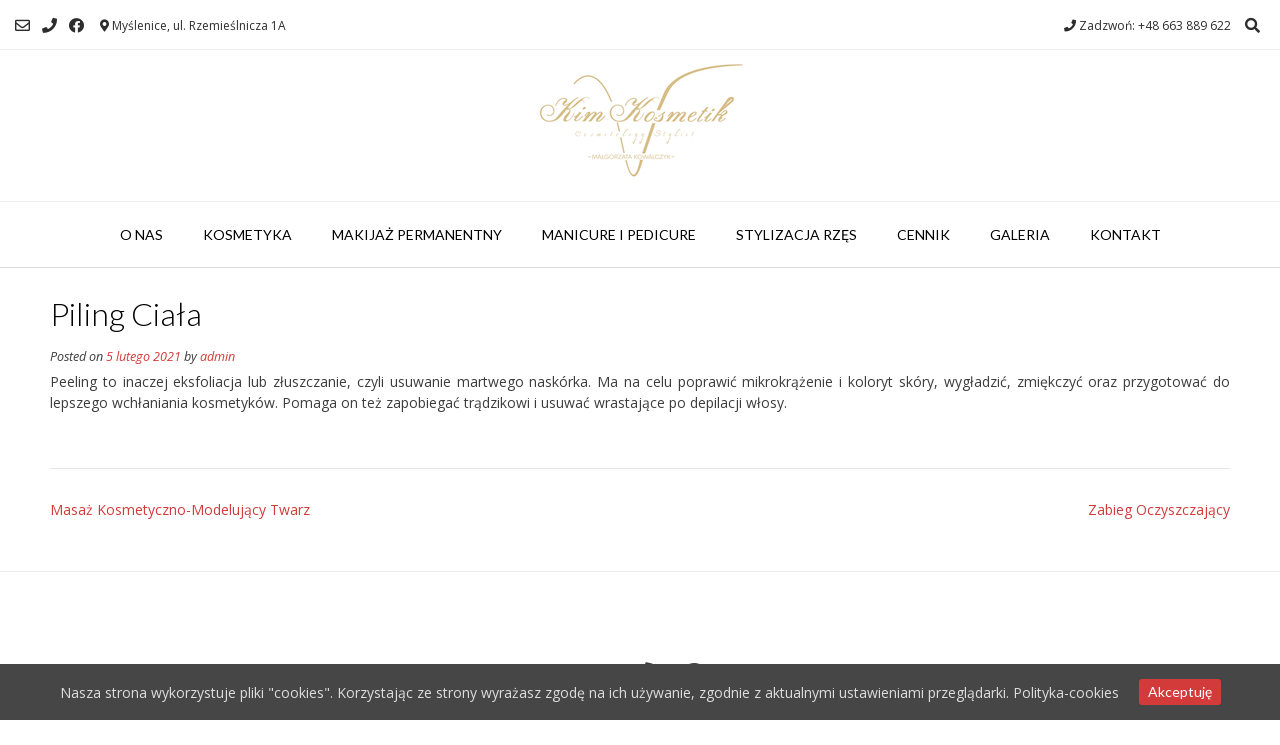

--- FILE ---
content_type: text/html; charset=UTF-8
request_url: https://kimkosmetik.pl/faq/piling-ciala/
body_size: 9739
content:
<!DOCTYPE html><!-- Vogue.ORG -->
<html lang="pl-PL"
	prefix="og: https://ogp.me/ns#" >
<head>
<meta charset="UTF-8">
<meta name="viewport" content="width=device-width, initial-scale=1">
<link rel="profile" href="https://gmpg.org/xfn/11">
<title>Piling Ciała | KIM Kosmetik - salon kosmetyczny Myślenice, kosmetyka estetyczna i pielęgnacyjna, manicure, pedicure, laseroterapia, makijaż permanentny</title>

		<!-- All in One SEO 4.1.2.3 -->
		<meta name="description" content="Peeling to inaczej eksfoliacja lub złuszczanie, czyli usuwanie martwego naskórka. Ma na celu poprawić mikrokrążenie i koloryt skóry, wygładzić, zmiękczyć oraz przygotować do lepszego wchłaniania kosmetyków. Pomaga on też zapobiegać trądzikowi i usuwać wrastające po depilacji włosy."/>
		<link rel="canonical" href="https://kimkosmetik.pl/faq/piling-ciala/" />
		<meta property="og:site_name" content="KIM Kosmetik - salon kosmetyczny Myślenice, kosmetyka estetyczna i pielęgnacyjna, manicure, pedicure, laseroterapia, makijaż permanentny | KIM Kosmetik to salon z bogatą ofertą kompleksowych, profesjonalnych usług z zakresu kosmetyki pięlęgnacyjnej i estetycznej twarzy i ciała. Jeżeli potrzebujecie Państwo relaksu, dodatkowej energii i profesjonalnych usług, serdecznie zachęcamy do zapoznania się z pełną ofertą zabiegową." />
		<meta property="og:type" content="article" />
		<meta property="og:title" content="Piling Ciała | KIM Kosmetik - salon kosmetyczny Myślenice, kosmetyka estetyczna i pielęgnacyjna, manicure, pedicure, laseroterapia, makijaż permanentny" />
		<meta property="og:description" content="Peeling to inaczej eksfoliacja lub złuszczanie, czyli usuwanie martwego naskórka. Ma na celu poprawić mikrokrążenie i koloryt skóry, wygładzić, zmiękczyć oraz przygotować do lepszego wchłaniania kosmetyków. Pomaga on też zapobiegać trądzikowi i usuwać wrastające po depilacji włosy." />
		<meta property="og:url" content="https://kimkosmetik.pl/faq/piling-ciala/" />
		<meta property="article:published_time" content="2021-02-05T01:40:13Z" />
		<meta property="article:modified_time" content="2021-02-05T01:40:13Z" />
		<meta name="twitter:card" content="summary" />
		<meta name="twitter:domain" content="kimkosmetik.pl" />
		<meta name="twitter:title" content="Piling Ciała | KIM Kosmetik - salon kosmetyczny Myślenice, kosmetyka estetyczna i pielęgnacyjna, manicure, pedicure, laseroterapia, makijaż permanentny" />
		<meta name="twitter:description" content="Peeling to inaczej eksfoliacja lub złuszczanie, czyli usuwanie martwego naskórka. Ma na celu poprawić mikrokrążenie i koloryt skóry, wygładzić, zmiękczyć oraz przygotować do lepszego wchłaniania kosmetyków. Pomaga on też zapobiegać trądzikowi i usuwać wrastające po depilacji włosy." />
		<script type="application/ld+json" class="aioseo-schema">
			{"@context":"https:\/\/schema.org","@graph":[{"@type":"WebSite","@id":"https:\/\/kimkosmetik.pl\/#website","url":"https:\/\/kimkosmetik.pl\/","name":"KIM Kosmetik - salon kosmetyczny My\u015blenice, kosmetyka estetyczna i piel\u0119gnacyjna, manicure, pedicure, laseroterapia, makija\u017c permanentny","description":"KIM Kosmetik to salon z bogat\u0105 ofert\u0105 kompleksowych, profesjonalnych us\u0142ug z zakresu kosmetyki pi\u0119l\u0119gnacyjnej i estetycznej twarzy i cia\u0142a. Je\u017celi potrzebujecie Pa\u0144stwo relaksu, dodatkowej energii i profesjonalnych us\u0142ug, serdecznie zach\u0119camy do zapoznania si\u0119 z pe\u0142n\u0105 ofert\u0105 zabiegow\u0105.","publisher":{"@id":"https:\/\/kimkosmetik.pl\/#organization"}},{"@type":"Organization","@id":"https:\/\/kimkosmetik.pl\/#organization","name":"KIM Kosmetik - salon kosmetyczny My\u015blenice, kosmetyka estetyczna i piel\u0119gnacyjna, manicure, pedicure, laseroterapia, makija\u017c permanentny","url":"https:\/\/kimkosmetik.pl\/"},{"@type":"BreadcrumbList","@id":"https:\/\/kimkosmetik.pl\/faq\/piling-ciala\/#breadcrumblist","itemListElement":[{"@type":"ListItem","@id":"https:\/\/kimkosmetik.pl\/#listItem","position":"1","item":{"@type":"WebPage","@id":"https:\/\/kimkosmetik.pl\/","name":"Home","description":"Witamy na stronach KIM Kosmetik! My\u015blenice, Rzemie\u015blnicza 1 A.Tel: 663 889 622KIM Kosmetik to salon z d\u0142ug\u0105 tradycj\u0105 i bogat\u0105 ofert\u0105 profesjonalnych i kompleksowych, us\u0142ug z zakresu kosmetyki estetycznej i piel\u0119gnacyjnej twarzy i cia\u0142a. W naszej pracy stosujemy innowacyjne metody i kierujemy si\u0119 trosk\u0105 o zadowolenie klienta. Specjalizujemy si\u0119 m. in w makija\u017cu permanentnym, mezoterapii [\u2026]","url":"https:\/\/kimkosmetik.pl\/"},"nextItem":"https:\/\/kimkosmetik.pl\/faq\/piling-ciala\/#listItem"},{"@type":"ListItem","@id":"https:\/\/kimkosmetik.pl\/faq\/piling-ciala\/#listItem","position":"2","item":{"@type":"WebPage","@id":"https:\/\/kimkosmetik.pl\/faq\/piling-ciala\/","name":"Piling Cia\u0142a","description":"Peeling to inaczej eksfoliacja lub z\u0142uszczanie, czyli usuwanie martwego nask\u00f3rka. Ma na celu poprawi\u0107 mikrokr\u0105\u017cenie i koloryt sk\u00f3ry, wyg\u0142adzi\u0107, zmi\u0119kczy\u0107 oraz przygotowa\u0107 do lepszego wch\u0142aniania kosmetyk\u00f3w. Pomaga on te\u017c zapobiega\u0107 tr\u0105dzikowi i usuwa\u0107 wrastaj\u0105ce po depilacji w\u0142osy.","url":"https:\/\/kimkosmetik.pl\/faq\/piling-ciala\/"},"previousItem":"https:\/\/kimkosmetik.pl\/#listItem"}]},{"@type":"Person","@id":"https:\/\/kimkosmetik.pl\/author\/admin\/#author","url":"https:\/\/kimkosmetik.pl\/author\/admin\/","name":"admin","image":{"@type":"ImageObject","@id":"https:\/\/kimkosmetik.pl\/faq\/piling-ciala\/#authorImage","url":"https:\/\/secure.gravatar.com\/avatar\/5edbf1422ff81d2119ae9a3c3f5b8c43?s=96&d=mm&r=g","width":"96","height":"96","caption":"admin"}},{"@type":"WebPage","@id":"https:\/\/kimkosmetik.pl\/faq\/piling-ciala\/#webpage","url":"https:\/\/kimkosmetik.pl\/faq\/piling-ciala\/","name":"Piling Cia\u0142a | KIM Kosmetik - salon kosmetyczny My\u015blenice, kosmetyka estetyczna i piel\u0119gnacyjna, manicure, pedicure, laseroterapia, makija\u017c permanentny","description":"Peeling to inaczej eksfoliacja lub z\u0142uszczanie, czyli usuwanie martwego nask\u00f3rka. Ma na celu poprawi\u0107 mikrokr\u0105\u017cenie i koloryt sk\u00f3ry, wyg\u0142adzi\u0107, zmi\u0119kczy\u0107 oraz przygotowa\u0107 do lepszego wch\u0142aniania kosmetyk\u00f3w. Pomaga on te\u017c zapobiega\u0107 tr\u0105dzikowi i usuwa\u0107 wrastaj\u0105ce po depilacji w\u0142osy.","inLanguage":"pl-PL","isPartOf":{"@id":"https:\/\/kimkosmetik.pl\/#website"},"breadcrumb":{"@id":"https:\/\/kimkosmetik.pl\/faq\/piling-ciala\/#breadcrumblist"},"author":"https:\/\/kimkosmetik.pl\/faq\/piling-ciala\/#author","creator":"https:\/\/kimkosmetik.pl\/faq\/piling-ciala\/#author","datePublished":"2021-02-05T01:40:13+01:00","dateModified":"2021-02-05T01:40:13+01:00"}]}
		</script>
		<!-- All in One SEO -->

<link rel='dns-prefetch' href='//www.google.com' />
<link rel='dns-prefetch' href='//fonts.googleapis.com' />
<link rel='dns-prefetch' href='//s.w.org' />
<link rel="alternate" type="application/rss+xml" title="KIM Kosmetik - salon kosmetyczny Myślenice, kosmetyka estetyczna i pielęgnacyjna, manicure, pedicure, laseroterapia, makijaż permanentny &raquo; Kanał z wpisami" href="https://kimkosmetik.pl/feed/" />
<link rel="alternate" type="application/rss+xml" title="KIM Kosmetik - salon kosmetyczny Myślenice, kosmetyka estetyczna i pielęgnacyjna, manicure, pedicure, laseroterapia, makijaż permanentny &raquo; Kanał z komentarzami" href="https://kimkosmetik.pl/comments/feed/" />
		<script type="text/javascript">
			window._wpemojiSettings = {"baseUrl":"https:\/\/s.w.org\/images\/core\/emoji\/13.0.1\/72x72\/","ext":".png","svgUrl":"https:\/\/s.w.org\/images\/core\/emoji\/13.0.1\/svg\/","svgExt":".svg","source":{"concatemoji":"https:\/\/kimkosmetik.pl\/wp-includes\/js\/wp-emoji-release.min.js?ver=5.7.14"}};
			!function(e,a,t){var n,r,o,i=a.createElement("canvas"),p=i.getContext&&i.getContext("2d");function s(e,t){var a=String.fromCharCode;p.clearRect(0,0,i.width,i.height),p.fillText(a.apply(this,e),0,0);e=i.toDataURL();return p.clearRect(0,0,i.width,i.height),p.fillText(a.apply(this,t),0,0),e===i.toDataURL()}function c(e){var t=a.createElement("script");t.src=e,t.defer=t.type="text/javascript",a.getElementsByTagName("head")[0].appendChild(t)}for(o=Array("flag","emoji"),t.supports={everything:!0,everythingExceptFlag:!0},r=0;r<o.length;r++)t.supports[o[r]]=function(e){if(!p||!p.fillText)return!1;switch(p.textBaseline="top",p.font="600 32px Arial",e){case"flag":return s([127987,65039,8205,9895,65039],[127987,65039,8203,9895,65039])?!1:!s([55356,56826,55356,56819],[55356,56826,8203,55356,56819])&&!s([55356,57332,56128,56423,56128,56418,56128,56421,56128,56430,56128,56423,56128,56447],[55356,57332,8203,56128,56423,8203,56128,56418,8203,56128,56421,8203,56128,56430,8203,56128,56423,8203,56128,56447]);case"emoji":return!s([55357,56424,8205,55356,57212],[55357,56424,8203,55356,57212])}return!1}(o[r]),t.supports.everything=t.supports.everything&&t.supports[o[r]],"flag"!==o[r]&&(t.supports.everythingExceptFlag=t.supports.everythingExceptFlag&&t.supports[o[r]]);t.supports.everythingExceptFlag=t.supports.everythingExceptFlag&&!t.supports.flag,t.DOMReady=!1,t.readyCallback=function(){t.DOMReady=!0},t.supports.everything||(n=function(){t.readyCallback()},a.addEventListener?(a.addEventListener("DOMContentLoaded",n,!1),e.addEventListener("load",n,!1)):(e.attachEvent("onload",n),a.attachEvent("onreadystatechange",function(){"complete"===a.readyState&&t.readyCallback()})),(n=t.source||{}).concatemoji?c(n.concatemoji):n.wpemoji&&n.twemoji&&(c(n.twemoji),c(n.wpemoji)))}(window,document,window._wpemojiSettings);
		</script>
		<style type="text/css">
img.wp-smiley,
img.emoji {
	display: inline !important;
	border: none !important;
	box-shadow: none !important;
	height: 1em !important;
	width: 1em !important;
	margin: 0 .07em !important;
	vertical-align: -0.1em !important;
	background: none !important;
	padding: 0 !important;
}
</style>
	<link rel='stylesheet' id='wp-block-library-css'  href='https://kimkosmetik.pl/wp-includes/css/dist/block-library/style.min.css?ver=5.7.14' type='text/css' media='all' />
<link rel='stylesheet' id='contact-form-7-css'  href='https://kimkosmetik.pl/wp-content/plugins/contact-form-7/includes/css/styles.css?ver=5.4.2' type='text/css' media='all' />
<link rel='stylesheet' id='dashicons-css'  href='https://kimkosmetik.pl/wp-includes/css/dashicons.min.css?ver=5.7.14' type='text/css' media='all' />
<link rel='stylesheet' id='post-views-counter-frontend-css'  href='https://kimkosmetik.pl/wp-content/plugins/post-views-counter/css/frontend.css?ver=1.3.4' type='text/css' media='all' />
<link rel='stylesheet' id='cookie-consent-style-css'  href='https://kimkosmetik.pl/wp-content/plugins/uk-cookie-consent/assets/css/style.css?ver=5.7.14' type='text/css' media='all' />
<link rel='stylesheet' id='customizer_vogue_fonts-css'  href='//fonts.googleapis.com/css?family=Open+Sans%3Aregular%2Citalic%2C700%7CLato%3Aregular%2Citalic%2C700%26subset%3Dlatin%2C' type='text/css' media='screen' />
<link rel='stylesheet' id='vogue-body-font-default-css'  href='//fonts.googleapis.com/css?family=Open+Sans%3A400%2C300%2C300italic%2C400italic%2C600%2C600italic%2C700%2C700italic&#038;ver=1.4.71' type='text/css' media='all' />
<link rel='stylesheet' id='vogue-heading-font-default-css'  href='//fonts.googleapis.com/css?family=Lato%3A400%2C300%2C300italic%2C400italic%2C700%2C700italic&#038;ver=1.4.71' type='text/css' media='all' />
<link rel='stylesheet' id='vogue-font-awesome-css'  href='https://kimkosmetik.pl/wp-content/themes/vogue/includes/font-awesome/css/all.min.css?ver=5.15.3' type='text/css' media='all' />
<link rel='stylesheet' id='vogue-style-css'  href='https://kimkosmetik.pl/wp-content/themes/vogue/style.css?ver=1.4.71' type='text/css' media='all' />
<link rel='stylesheet' id='vogue-header-style-css'  href='https://kimkosmetik.pl/wp-content/themes/vogue/templates/css/header-one.css?ver=1.4.71' type='text/css' media='all' />
<link rel='stylesheet' id='vogue-footer-style-css'  href='https://kimkosmetik.pl/wp-content/themes/vogue/templates/css/footer-social.css?ver=1.4.71' type='text/css' media='all' />
<link rel='stylesheet' id='grw_css-css'  href='https://kimkosmetik.pl/wp-content/plugins/widget-google-reviews/static/css/google-review.css?ver=1.9.6' type='text/css' media='all' />
<link rel='stylesheet' id='nextgen_widgets_style-css'  href='https://kimkosmetik.pl/wp-content/plugins/nextgen-gallery/products/photocrati_nextgen/modules/widget/static/widgets.css?ver=3.12' type='text/css' media='all' />
<link rel='stylesheet' id='nextgen_basic_thumbnails_style-css'  href='https://kimkosmetik.pl/wp-content/plugins/nextgen-gallery/products/photocrati_nextgen/modules/nextgen_basic_gallery/static/thumbnails/nextgen_basic_thumbnails.css?ver=3.12' type='text/css' media='all' />
<link rel='stylesheet' id='nextgen_basic_slideshow_style-css'  href='https://kimkosmetik.pl/wp-content/plugins/nextgen-gallery/products/photocrati_nextgen/modules/nextgen_basic_gallery/static/slideshow/ngg_basic_slideshow.css?ver=3.12' type='text/css' media='all' />
<!--n2css--><script type='text/javascript' src='https://kimkosmetik.pl/wp-includes/js/jquery/jquery.min.js?ver=3.5.1' id='jquery-core-js'></script>
<script type='text/javascript' src='https://kimkosmetik.pl/wp-includes/js/jquery/jquery-migrate.min.js?ver=3.3.2' id='jquery-migrate-js'></script>
<script type='text/javascript' src='https://kimkosmetik.pl/wp-content/plugins/widget-google-reviews/static/js/wpac-time.js?ver=1.9.6' id='wpac_time_js-js'></script>
<link rel="https://api.w.org/" href="https://kimkosmetik.pl/wp-json/" /><link rel="EditURI" type="application/rsd+xml" title="RSD" href="https://kimkosmetik.pl/xmlrpc.php?rsd" />
<link rel="wlwmanifest" type="application/wlwmanifest+xml" href="https://kimkosmetik.pl/wp-includes/wlwmanifest.xml" /> 
<meta name="generator" content="WordPress 5.7.14" />
<link rel='shortlink' href='https://kimkosmetik.pl/?p=1421' />
<link rel="alternate" type="application/json+oembed" href="https://kimkosmetik.pl/wp-json/oembed/1.0/embed?url=https%3A%2F%2Fkimkosmetik.pl%2Ffaq%2Fpiling-ciala%2F" />
<link rel="alternate" type="text/xml+oembed" href="https://kimkosmetik.pl/wp-json/oembed/1.0/embed?url=https%3A%2F%2Fkimkosmetik.pl%2Ffaq%2Fpiling-ciala%2F&#038;format=xml" />
<style id="ctcc-css" type="text/css" media="screen">
				#catapult-cookie-bar {
					box-sizing: border-box;
					max-height: 0;
					opacity: 0;
					z-index: 99999;
					overflow: hidden;
					color: #dddddd;
					position: fixed;
					left: 0;
					bottom: 0;
					width: 100%;
					background-color: #464646;
				}
				#catapult-cookie-bar a {
					color: #dddddd;
				}
				#catapult-cookie-bar .x_close span {
					background-color: ;
				}
				button#catapultCookie {
					background:#d33a3a;
					color: ;
					border: 0; padding: 6px 9px; border-radius: 3px;
				}
				#catapult-cookie-bar h3 {
					color: #dddddd;
				}
				.has-cookie-bar #catapult-cookie-bar {
					opacity: 1;
					max-height: 999px;
					min-height: 30px;
				}</style><style type="text/css">.recentcomments a{display:inline !important;padding:0 !important;margin:0 !important;}</style>
			<style type="text/css">
				#wp-admin-bar-pvc-post-views .pvc-graph-container { padding-top: 6px; padding-bottom: 6px; position: relative; display: block; height: 100%; box-sizing: border-box; }
				#wp-admin-bar-pvc-post-views .pvc-line-graph {
					display: inline-block;
					width: 1px;
					margin-right: 1px;
					background-color: #ccc;
					vertical-align: baseline;
				}
				#wp-admin-bar-pvc-post-views .pvc-line-graph:hover { background-color: #eee; }
				#wp-admin-bar-pvc-post-views .pvc-line-graph-0 { height: 1% }
				#wp-admin-bar-pvc-post-views .pvc-line-graph-1 { height: 5% }
				#wp-admin-bar-pvc-post-views .pvc-line-graph-2 { height: 10% }
				#wp-admin-bar-pvc-post-views .pvc-line-graph-3 { height: 15% }
				#wp-admin-bar-pvc-post-views .pvc-line-graph-4 { height: 20% }
				#wp-admin-bar-pvc-post-views .pvc-line-graph-5 { height: 25% }
				#wp-admin-bar-pvc-post-views .pvc-line-graph-6 { height: 30% }
				#wp-admin-bar-pvc-post-views .pvc-line-graph-7 { height: 35% }
				#wp-admin-bar-pvc-post-views .pvc-line-graph-8 { height: 40% }
				#wp-admin-bar-pvc-post-views .pvc-line-graph-9 { height: 45% }
				#wp-admin-bar-pvc-post-views .pvc-line-graph-10 { height: 50% }
				#wp-admin-bar-pvc-post-views .pvc-line-graph-11 { height: 55% }
				#wp-admin-bar-pvc-post-views .pvc-line-graph-12 { height: 60% }
				#wp-admin-bar-pvc-post-views .pvc-line-graph-13 { height: 65% }
				#wp-admin-bar-pvc-post-views .pvc-line-graph-14 { height: 70% }
				#wp-admin-bar-pvc-post-views .pvc-line-graph-15 { height: 75% }
				#wp-admin-bar-pvc-post-views .pvc-line-graph-16 { height: 80% }
				#wp-admin-bar-pvc-post-views .pvc-line-graph-17 { height: 85% }
				#wp-admin-bar-pvc-post-views .pvc-line-graph-18 { height: 90% }
				#wp-admin-bar-pvc-post-views .pvc-line-graph-19 { height: 95% }
				#wp-admin-bar-pvc-post-views .pvc-line-graph-20 { height: 100% }
			</style><link rel="icon" href="https://kimkosmetik.pl/wp-content/uploads/2013/10/fav.png" sizes="32x32" />
<link rel="icon" href="https://kimkosmetik.pl/wp-content/uploads/2013/10/fav.png" sizes="192x192" />
<link rel="apple-touch-icon" href="https://kimkosmetik.pl/wp-content/uploads/2013/10/fav.png" />
<meta name="msapplication-TileImage" content="https://kimkosmetik.pl/wp-content/uploads/2013/10/fav.png" />
		<style type="text/css" id="wp-custom-css">
			/* Set max height of the main page slider */
div.caroufredsel_wrapper, .home-slider-block {
	max-height: 600px;
}

/* Show slides starting from the top of the image */
div.home-slider-block {
  background-position: 0 0;
	background-size: 100%;
}

/* Add topline matching size logo */ 
.site-header-topbar {
	# border-bottom: 4px solid #D33A3A;
	# margin-bottom: -4px;
}

.site-branding {
	padding-top: 0;
}

/* Align page title to the center */
.site-main > .entry-header .entry-title {
	text-align: center;
	float: none;
}

/* Disable title on pages: 
 * 197: O nas  
 * 221: Kontakt */
.page-id-197 .entry-header, .page-id-221 .entry-header {
	display: none;
}

/* Disable padding around Google Maps on Kontakt page */
.page-id-221 .elementor-column-gap-default>.elementor-column>.elementor-element-populated, .page-id-221 .content-no-sidebar .content-area {
	padding-bottom: 0;
}

/* Align prices on Cennik page */
.cennik {
	float: right;
}

/* Do not display reCaptcha icon */
div.grecaptcha-badge {
	display: none;
}


/* Display smaller text over slides on mobile */
@media screen and (max-width: 500px) {
	.home-slider-block-bg h3 {
		font-size: 14px;
	}
	.home-slider-block-bg p {
		font-size: 10px;
	}
}

/* Do not display theme info */
.site-footer-social-copy {
	display: none;
}		</style>
		</head>
<body class="faq-template-default single single-faq postid-1421 elementor-default elementor-kit-1199">
<div id="page" class="hfeed site ">

<a class="skip-link screen-reader-text" href="#site-content">Skip to content</a>

	
		
			
		
<header id="masthead" class="site-header site-header-one">
	
		
			<div class="site-header-topbar">
			<div class="site-topbar-left">
								
								
					<a href="/cdn-cgi/l/email-protection#c2e7f5f1e7f4f3e7f4a1e4e1f3f3f3f9ace4e1f2f4f6f9a9abe4e1f3f2fbf9e4e1f3f2f5f9e4e1f3f3f3f9e4e1f3f3f7f9e4e1f3f2fbf9e4e1f3f2f3f9e4e1f3f3f4f9aba9e7f0a7e7f5f2e7f4a1" title="Send Us an Email" class="header-social-icon social-email"><i class="far fa-envelope"></i></a><a href="tel:+48504444578" title="Call Us" class="header-social-icon social-phone"><i class="fas fa-phone"></i></a><a href="https://www.facebook.com/kimkosmetik" target="_blank" title="Find Us on Facebook" class="header-social-icon social-facebook" rel="noopener"><i class="fab fa-facebook"></i></a>					
								
								
					            	<span class="site-topbar-left-ad header-address"><i class="fas fa-map-marker-alt"></i> Myślenice, ul. Rzemieślnicza 1A</span>
								
							</div>
			
			<div class="site-topbar-right">
								
					            	<span class="site-topbar-right-no header-phone"><i class="fas fa-phone"></i> Zadzwoń: +48 663 889 622</span>
								
									<button class="menu-search">
				    	<i class="fas fa-search search-btn"></i>
				    </button>
								
							</div>
			
			<div class="clearboth"></div>
		</div>
				    <div class="search-block">
		        <form role="search" method="get" class="search-form" action="https://kimkosmetik.pl/">
	<label>
		<input type="search" class="search-field" placeholder="Search &amp; hit enter&hellip;" value="" name="s" />
	</label>
	<input type="submit" class="search-submit" value="&nbsp;" />
</form>		    </div>
				
	<div class="site-container">
		
		<div class="site-branding">
			
					        <a href="https://kimkosmetik.pl/" class="site-logo-img" title="KIM Kosmetik &#8211; salon kosmetyczny Myślenice, kosmetyka estetyczna i pielęgnacyjna, manicure, pedicure, laseroterapia, makijaż permanentny"><img src="https://kimkosmetik.pl/wp-content/uploads/2023/11/kim-kosmetik-logo.png" alt="KIM Kosmetik - salon kosmetyczny Myślenice, kosmetyka estetyczna i pielęgnacyjna, manicure, pedicure, laseroterapia, makijaż permanentny" /></a>
		    			
		</div><!-- .site-branding -->
		
	</div>
	
			<nav id="site-navigation" class="main-navigation vogue-mobile-nav-skin-dark" role="navigation">
			<button class="header-menu-button"><i class="fas fa-bars"></i><span>menu</span></button>
			<div id="main-menu" class="main-menu-container">
                <div class="main-menu-inner">
                    <button class="main-menu-close"><i class="fas fa-angle-right"></i><i class="fas fa-angle-left"></i></button>
                    <div class="menu-main-menu-container"><ul id="primary-menu" class="menu"><li id="menu-item-509" class="menu-item menu-item-type-post_type menu-item-object-page menu-item-509"><a href="https://kimkosmetik.pl/o-nas/">O nas</a></li>
<li id="menu-item-499" class="menu-item menu-item-type-custom menu-item-object-custom menu-item-has-children menu-item-499"><a href="#">Kosmetyka</a>
<ul class="sub-menu">
	<li id="menu-item-949" class="menu-item menu-item-type-post_type menu-item-object-page menu-item-949"><a href="https://kimkosmetik.pl/mezoterapia-iglowa/">Mezoterapia igłowa</a></li>
	<li id="menu-item-1570" class="menu-item menu-item-type-post_type menu-item-object-page menu-item-1570"><a href="https://kimkosmetik.pl/wypelnienia-zmarszczek-i-bruzd/">Wypełnienia zmarszczek i bruzd</a></li>
	<li id="menu-item-2928" class="menu-item menu-item-type-post_type menu-item-object-page menu-item-2928"><a href="https://kimkosmetik.pl/stymulatory-tkankowe/">Stymulatory tkankowe</a></li>
	<li id="menu-item-3014" class="menu-item menu-item-type-post_type menu-item-object-page menu-item-3014"><a href="https://kimkosmetik.pl/botoks/">Botoks</a></li>
	<li id="menu-item-1576" class="menu-item menu-item-type-post_type menu-item-object-page menu-item-1576"><a href="https://kimkosmetik.pl/mezobotoks/">Mezobotoks</a></li>
	<li id="menu-item-724" class="menu-item menu-item-type-post_type menu-item-object-page menu-item-724"><a href="https://kimkosmetik.pl/laseroterapia/">Laseroterapia</a></li>
	<li id="menu-item-497" class="menu-item menu-item-type-post_type menu-item-object-page menu-item-497"><a href="https://kimkosmetik.pl/kosmetyka-pielegnacyjna/">Kosmetyka pielęgnacyjna</a></li>
	<li id="menu-item-1603" class="menu-item menu-item-type-post_type menu-item-object-page menu-item-1603"><a href="https://kimkosmetik.pl/makijaz/">Makijaż</a></li>
	<li id="menu-item-1596" class="menu-item menu-item-type-post_type menu-item-object-page menu-item-1596"><a href="https://kimkosmetik.pl/elementor-1588/">Przekłuwanie uszu</a></li>
	<li id="menu-item-1609" class="menu-item menu-item-type-post_type menu-item-object-page menu-item-1609"><a href="https://kimkosmetik.pl/depilacja/">Depilacja</a></li>
</ul>
</li>
<li id="menu-item-1492" class="menu-item menu-item-type-post_type menu-item-object-page menu-item-1492"><a href="https://kimkosmetik.pl/makijaz-permanentny/">Makijaż permanentny</a></li>
<li id="menu-item-1512" class="menu-item menu-item-type-post_type menu-item-object-page menu-item-1512"><a href="https://kimkosmetik.pl/manicure-i-pedicure/">Manicure i pedicure</a></li>
<li id="menu-item-1561" class="menu-item menu-item-type-post_type menu-item-object-page menu-item-1561"><a href="https://kimkosmetik.pl/stylizacja-rzes/">Stylizacja rzęs</a></li>
<li id="menu-item-441" class="menu-item menu-item-type-post_type menu-item-object-page menu-item-441"><a href="https://kimkosmetik.pl/cennik/">Cennik</a></li>
<li id="menu-item-1172" class="menu-item menu-item-type-post_type menu-item-object-page menu-item-1172"><a href="https://kimkosmetik.pl/galeria/">Galeria</a></li>
<li id="menu-item-486" class="menu-item menu-item-type-post_type menu-item-object-page menu-item-486"><a href="https://kimkosmetik.pl/kontakt/">Kontakt</a></li>
</ul></div>                    
                                    </div>
			</div>
		</nav><!-- #site-navigation -->
			
</header><!-- #masthead -->		
		
	
	
	<div id="site-content" class="site-container content-container content-no-sidebar ">

	<div id="primary" class="content-area">
		<main id="main" class="site-main" role="main">

		
			
<article id="post-1421" class="post-1421 faq type-faq status-publish hentry group-kosmetyka-pielegnacyjna">
	<header class="entry-header">
		<h1 class="entry-title">Piling Ciała</h1>
		<div class="entry-meta">
			<span class="posted-on">Posted on <a href="https://kimkosmetik.pl/faq/piling-ciala/" rel="bookmark"><time class="entry-date published updated" datetime="2021-02-05T02:40:13+01:00">5 lutego 2021</time></a></span><span class="byline"> by <span class="author vcard"><a class="url fn n" href="https://kimkosmetik.pl/author/admin/">admin</a></span></span>		</div><!-- .entry-meta -->
	</header><!-- .entry-header -->
	
		
	<div class="entry-content">
		<p style="text-align: justify;">Peeling to inaczej eksfoliacja lub złuszczanie, czyli usuwanie martwego naskórka. Ma na celu poprawić mikrokrążenie i koloryt skóry, wygładzić, zmiękczyć oraz przygotować do lepszego wchłaniania kosmetyków. Pomaga on też zapobiegać trądzikowi i usuwać wrastające po depilacji włosy.</p>
			</div><!-- .entry-content -->

	<footer class="entry-footer">
			</footer><!-- .entry-footer -->
</article><!-- #post-## -->

								<nav class="navigation post-navigation" role="navigation">
		<span class="screen-reader-text">Post navigation</span>
		<div class="nav-links">
			<div class="nav-previous"><a href="https://kimkosmetik.pl/faq/masaz-kosmetyczno-modelujacy-twarz/" rel="prev">Masaż Kosmetyczno-Modelujący Twarz</a></div><div class="nav-next"><a href="https://kimkosmetik.pl/faq/zabieg-oczyszczajacy/" rel="next">Zabieg Oczyszczający</a></div>		</div><!-- .nav-links -->
	</nav><!-- .navigation -->
				
			
		
		</main><!-- #main -->
	</div><!-- #primary -->

		
	<div class="clearboth"></div>
	
		<div class="clearboth"></div>
	</div><!-- #content -->
	
			
		<footer id="colophon" class="site-footer site-footer-social" role="contentinfo">
	
	<div class="site-footer-icons">
        <div class="site-container">
        	
        		            
	            <a href="/cdn-cgi/l/email-protection#1d3b3e2c2c28263b3e2d242a26382b7e382b7b3b3e2c2c2d263b3e2d2b292676743b3e2c2d242676382b7b6e3b3e2c2d242678382a297476333b3e2c2c2f263b3e2c2d2526" title="Send Us an Email" class="footer-social-icon footer-social-email"><i class="far fa-envelope"></i></a><a href="tel:http://+48504444578" title="Call Us" class="footer-social-icon footer-social-phone"><i class="fas fa-phone"></i></a><a href="https://www.facebook.com/kimkosmetik" target="_blank" title="Find Us on Facebook" class="footer-social-icon footer-social-facebook" rel="noopener"><i class="fab fa-facebook"></i></a>			
						
        	<div class="site-footer-social-ad header-address"><i class="fas fa-map-marker-alt"></i> Myślenice, ul. Rzemieślnicza 1A        	
		</div><div class="site-footer-social-copy">Theme: <a href="https://demo.kairaweb.com/#vogue">Vogue</a> by Kaira</div><div class="clearboth"></div></div></div>        
</footer>

	
	<div class="site-footer-bottom-bar">
	
		<div class="site-container">
			
			
						
	        <ul id="menu-footer-left" class="menu"><li id="menu-item-515" class="menu-item menu-item-type-post_type menu-item-object-page menu-item-515"><a href="https://kimkosmetik.pl/o-nas/">• O nas</a></li>
<li id="menu-item-516" class="menu-item menu-item-type-post_type menu-item-object-page menu-item-516"><a href="https://kimkosmetik.pl/kontakt/">• Lokalizacja</a></li>
<li id="menu-item-440" class="menu-item menu-item-type-post_type menu-item-object-page menu-item-440"><a href="https://kimkosmetik.pl/cennik/">• Cennik</a></li>
<li id="menu-item-517" class="menu-item menu-item-type-post_type menu-item-object-page menu-item-517"><a href="https://kimkosmetik.pl/kontakt/">• Kontakt</a></li>
</ul>	        
	                        
	    </div>
		
        <div class="clearboth"></div>
	</div>
	
		
        
	
</div><!-- #page -->



        <div id='fb-root'></div>
          <script data-cfasync="false" src="/cdn-cgi/scripts/5c5dd728/cloudflare-static/email-decode.min.js"></script><script>(function(d, s, id) {
            var js, fjs = d.getElementsByTagName(s)[0];
            js = d.createElement(s); js.id = id;
            js.src = 'https://connect.facebook.net/pl_PL/sdk/xfbml.customerchat.js#xfbml=1&version=v6.0&autoLogAppEvents=1';
            fjs.parentNode.insertBefore(js, fjs);
          }(document, 'script', 'facebook-jssdk'));</script>
          <div class='fb-customerchat'
            attribution='wordpress'
            attribution_version='2.2'
            page_id=284720331695116
          >
        </div>
        <style id='vogue-customizer-custom-css-inline-css' type='text/css'>
#comments .form-submit #submit,
                .search-block .search-submit,
                .side-aligned-social a.header-social-icon,
                .no-results-btn,
                button,
                input[type="button"],
                input[type="reset"],
                input[type="submit"],
                .woocommerce ul.products li.product a.add_to_cart_button, .woocommerce-page ul.products li.product a.add_to_cart_button,
                .woocommerce ul.products li.product .onsale, .woocommerce-page ul.products li.product .onsale,
                .woocommerce button.button.alt,
                .woocommerce-page button.button.alt,
                .woocommerce input.button.alt:hover,
                .woocommerce-page #content input.button.alt:hover,
                .woocommerce .cart-collaterals .shipping_calculator .button,
                .woocommerce-page .cart-collaterals .shipping_calculator .button,
                .woocommerce a.button,
                .woocommerce #respond input#submit.alt,
				.woocommerce a.button.alt,
				.woocommerce button.button.alt,
				.woocommerce input.button.alt,
                .woocommerce-page a.button,
                .woocommerce input.button,
                .woocommerce-page #content input.button,
                .woocommerce-page input.button,
                .woocommerce #review_form #respond .form-submit input,
                .woocommerce-page #review_form #respond .form-submit input,
                .woocommerce-cart .wc-proceed-to-checkout a.checkout-button:hover,
                .woocommerce .widget_price_filter .ui-slider .ui-slider-range,
                .woocommerce .widget_price_filter .ui-slider .ui-slider-handle,
                .single-product span.onsale,
                .woocommerce button.button.alt.disabled,
                .main-navigation ul ul a:hover,
                .main-navigation ul ul li.focus > a,
                .main-navigation ul ul li.current-menu-item > a,
                .main-navigation ul ul li.current_page_item > a,
                .main-navigation ul ul li.current-menu-parent > a,
                .main-navigation ul ul li.current_page_parent > a,
                .main-navigation ul ul li.current-menu-ancestor > a,
                .main-navigation ul ul li.current_page_ancestor > a,
                .main-navigation button,
                .wpcf7-submit{background:inherit;background-color:#d33a3a;}.wp-block-quote:not(.is-large),
				.wp-block-quote:not(.is-style-large){border-left-color:#d33a3a;}blockquote{border-left-color:#d33a3a !important;}a,
				.content-area .entry-content a,
				#comments a,
				.post-edit-link,
				.site-title a,
				.error-404.not-found .page-header .page-title span,
				.search-button .fa-search,
				.header-cart-checkout.cart-has-items .fa-shopping-cart,
				.site-header-topbar li.focus > a,
				.main-navigation div > ul > li > a:hover,
				.main-navigation div > ul > li.current-menu-item > a,
				.main-navigation div > ul > li.current-menu-ancestor > a,
				.main-navigation div > ul > li.current-menu-parent > a,
				.main-navigation div > ul > li.current_page_parent > a,
                .main-navigation div > ul > li.current_page_ancestor > a,
                .main-navigation div > ul > li.focus > a{color:#d33a3a;}.main-navigation button:hover,
                #comments .form-submit #submit:hover,
                .search-block .search-submit:hover,
                .no-results-btn:hover,
                button,
                input[type="button"],
                input[type="reset"],
                input[type="submit"],
                .woocommerce input.button.alt,
                .woocommerce-page #content input.button.alt,
                .woocommerce .cart-collaterals .shipping_calculator .button,
                .woocommerce-page .cart-collaterals .shipping_calculator .button,
                .woocommerce a.button:hover,
                .woocommerce #respond input#submit.alt:hover,
				.woocommerce a.button.alt:hover,
				.woocommerce button.button.alt:hover,
				.woocommerce input.button.alt:hover,
                .woocommerce-page a.button:hover,
                .woocommerce input.button:hover,
                .woocommerce-page #content input.button:hover,
                .woocommerce-page input.button:hover,
                .woocommerce ul.products li.product a.add_to_cart_button:hover, .woocommerce-page ul.products li.product a.add_to_cart_button:hover,
                .woocommerce button.button.alt:hover,
                .woocommerce-page button.button.alt:hover,
                .woocommerce #review_form #respond .form-submit input:hover,
                .woocommerce-page #review_form #respond .form-submit input:hover,
                .woocommerce-cart .wc-proceed-to-checkout a.checkout-button,
                .woocommerce .widget_price_filter .price_slider_wrapper .ui-widget-content,
                .woocommerce button.button.alt.disabled:hover,
                .wpcf7-submit:hover{background:inherit;background-color:#a52c2c;}a:hover,
				.content-area .entry-content a:hover,
                .widget-area .widget a:hover,
                .site-header-topbar ul li a:hover,
                .site-footer-widgets .widget a:hover,
                .site-footer .widget a:hover,
                .search-btn:hover,
                .search-button .fa-search:hover,
                .woocommerce #content div.product p.price,
                .woocommerce-page #content div.product p.price,
                .woocommerce-page div.product p.price,
                .woocommerce #content div.product span.price,
                .woocommerce div.product span.price,
                .woocommerce-page #content div.product span.price,
                .woocommerce-page div.product span.price,
                .woocommerce #content div.product .woocommerce-tabs ul.tabs li.active,
                .woocommerce div.product .woocommerce-tabs ul.tabs li.active,
                .woocommerce-page #content div.product .woocommerce-tabs ul.tabs li.active,
                .woocommerce-page div.product .woocommerce-tabs ul.tabs li.active{color:#a52c2c;}
</style>
<script type='text/javascript' src='https://kimkosmetik.pl/wp-includes/js/dist/vendor/wp-polyfill.min.js?ver=7.4.4' id='wp-polyfill-js'></script>
<script type='text/javascript' id='wp-polyfill-js-after'>
( 'fetch' in window ) || document.write( '<script src="https://kimkosmetik.pl/wp-includes/js/dist/vendor/wp-polyfill-fetch.min.js?ver=3.0.0"></scr' + 'ipt>' );( document.contains ) || document.write( '<script src="https://kimkosmetik.pl/wp-includes/js/dist/vendor/wp-polyfill-node-contains.min.js?ver=3.42.0"></scr' + 'ipt>' );( window.DOMRect ) || document.write( '<script src="https://kimkosmetik.pl/wp-includes/js/dist/vendor/wp-polyfill-dom-rect.min.js?ver=3.42.0"></scr' + 'ipt>' );( window.URL && window.URL.prototype && window.URLSearchParams ) || document.write( '<script src="https://kimkosmetik.pl/wp-includes/js/dist/vendor/wp-polyfill-url.min.js?ver=3.6.4"></scr' + 'ipt>' );( window.FormData && window.FormData.prototype.keys ) || document.write( '<script src="https://kimkosmetik.pl/wp-includes/js/dist/vendor/wp-polyfill-formdata.min.js?ver=3.0.12"></scr' + 'ipt>' );( Element.prototype.matches && Element.prototype.closest ) || document.write( '<script src="https://kimkosmetik.pl/wp-includes/js/dist/vendor/wp-polyfill-element-closest.min.js?ver=2.0.2"></scr' + 'ipt>' );( 'objectFit' in document.documentElement.style ) || document.write( '<script src="https://kimkosmetik.pl/wp-includes/js/dist/vendor/wp-polyfill-object-fit.min.js?ver=2.3.4"></scr' + 'ipt>' );
</script>
<script type='text/javascript' id='contact-form-7-js-extra'>
/* <![CDATA[ */
var wpcf7 = {"api":{"root":"https:\/\/kimkosmetik.pl\/wp-json\/","namespace":"contact-form-7\/v1"}};
/* ]]> */
</script>
<script type='text/javascript' src='https://kimkosmetik.pl/wp-content/plugins/contact-form-7/includes/js/index.js?ver=5.4.2' id='contact-form-7-js'></script>
<script type='text/javascript' id='post-views-counter-frontend-js-extra'>
/* <![CDATA[ */
var pvcArgsFrontend = {"mode":"js","requestURL":"https:\/\/kimkosmetik.pl\/wp-admin\/admin-ajax.php","postID":"1421","nonce":"5540e42c46"};
/* ]]> */
</script>
<script type='text/javascript' src='https://kimkosmetik.pl/wp-content/plugins/post-views-counter/js/frontend.js?ver=1.3.4' id='post-views-counter-frontend-js'></script>
<script type='text/javascript' id='cookie-consent-js-extra'>
/* <![CDATA[ */
var ctcc_vars = {"expiry":"30","method":"1","version":"1"};
/* ]]> */
</script>
<script type='text/javascript' src='https://kimkosmetik.pl/wp-content/plugins/uk-cookie-consent/assets/js/uk-cookie-consent-js.js?ver=2.3.0' id='cookie-consent-js'></script>
<script type='text/javascript' src='https://kimkosmetik.pl/wp-content/themes/vogue/js/jquery.carouFredSel-6.2.1-packed.js?ver=1.4.71' id='caroufredsel-js'></script>
<script type='text/javascript' src='https://kimkosmetik.pl/wp-content/themes/vogue/js/custom.js?ver=1.4.71' id='vogue-customjs-js'></script>
<script type='text/javascript' src='https://www.google.com/recaptcha/api.js?render=6LerL1EaAAAAAIjqKRJBkjOVPN53KaxR3B1avNzz&#038;ver=3.0' id='google-recaptcha-js'></script>
<script type='text/javascript' id='wpcf7-recaptcha-js-extra'>
/* <![CDATA[ */
var wpcf7_recaptcha = {"sitekey":"6LerL1EaAAAAAIjqKRJBkjOVPN53KaxR3B1avNzz","actions":{"homepage":"homepage","contactform":"contactform"}};
/* ]]> */
</script>
<script type='text/javascript' src='https://kimkosmetik.pl/wp-content/plugins/contact-form-7/modules/recaptcha/index.js?ver=5.4.2' id='wpcf7-recaptcha-js'></script>
<script type='text/javascript' src='https://kimkosmetik.pl/wp-includes/js/wp-embed.min.js?ver=5.7.14' id='wp-embed-js'></script>
	<script>
	/(trident|msie)/i.test(navigator.userAgent)&&document.getElementById&&window.addEventListener&&window.addEventListener("hashchange",function(){var t,e=location.hash.substring(1);/^[A-z0-9_-]+$/.test(e)&&(t=document.getElementById(e))&&(/^(?:a|select|input|button|textarea)$/i.test(t.tagName)||(t.tabIndex=-1),t.focus())},!1);
	</script>			
				<script type="text/javascript">
					jQuery(document).ready(function($){
												if(!catapultReadCookie("catAccCookies")){ // If the cookie has not been set then show the bar
							$("html").addClass("has-cookie-bar");
							$("html").addClass("cookie-bar-bottom-bar");
							$("html").addClass("cookie-bar-bar");
													}
																	});
				</script>
			
			<div id="catapult-cookie-bar" class=""><div class="ctcc-inner "><span class="ctcc-left-side">Nasza strona wykorzystuje pliki &quot;cookies&quot;. Korzystając ze strony wyrażasz zgodę na ich używanie, zgodnie z aktualnymi ustawieniami przeglądarki. <a class="ctcc-more-info-link" tabindex=0 target="_blank" href="http://kimkosmetik.abel.usermd.net/polityka-cookies">Polityka-cookies</a></span><span class="ctcc-right-side"><button id="catapultCookie" tabindex=0 onclick="catapultAcceptCookies();">Akceptuję</button></span></div><!-- custom wrapper class --></div><!-- #catapult-cookie-bar --></body>
</html>


--- FILE ---
content_type: text/html; charset=utf-8
request_url: https://www.google.com/recaptcha/api2/anchor?ar=1&k=6LerL1EaAAAAAIjqKRJBkjOVPN53KaxR3B1avNzz&co=aHR0cHM6Ly9raW1rb3NtZXRpay5wbDo0NDM.&hl=en&v=PoyoqOPhxBO7pBk68S4YbpHZ&size=invisible&anchor-ms=20000&execute-ms=30000&cb=pmv4c66fruk
body_size: 48673
content:
<!DOCTYPE HTML><html dir="ltr" lang="en"><head><meta http-equiv="Content-Type" content="text/html; charset=UTF-8">
<meta http-equiv="X-UA-Compatible" content="IE=edge">
<title>reCAPTCHA</title>
<style type="text/css">
/* cyrillic-ext */
@font-face {
  font-family: 'Roboto';
  font-style: normal;
  font-weight: 400;
  font-stretch: 100%;
  src: url(//fonts.gstatic.com/s/roboto/v48/KFO7CnqEu92Fr1ME7kSn66aGLdTylUAMa3GUBHMdazTgWw.woff2) format('woff2');
  unicode-range: U+0460-052F, U+1C80-1C8A, U+20B4, U+2DE0-2DFF, U+A640-A69F, U+FE2E-FE2F;
}
/* cyrillic */
@font-face {
  font-family: 'Roboto';
  font-style: normal;
  font-weight: 400;
  font-stretch: 100%;
  src: url(//fonts.gstatic.com/s/roboto/v48/KFO7CnqEu92Fr1ME7kSn66aGLdTylUAMa3iUBHMdazTgWw.woff2) format('woff2');
  unicode-range: U+0301, U+0400-045F, U+0490-0491, U+04B0-04B1, U+2116;
}
/* greek-ext */
@font-face {
  font-family: 'Roboto';
  font-style: normal;
  font-weight: 400;
  font-stretch: 100%;
  src: url(//fonts.gstatic.com/s/roboto/v48/KFO7CnqEu92Fr1ME7kSn66aGLdTylUAMa3CUBHMdazTgWw.woff2) format('woff2');
  unicode-range: U+1F00-1FFF;
}
/* greek */
@font-face {
  font-family: 'Roboto';
  font-style: normal;
  font-weight: 400;
  font-stretch: 100%;
  src: url(//fonts.gstatic.com/s/roboto/v48/KFO7CnqEu92Fr1ME7kSn66aGLdTylUAMa3-UBHMdazTgWw.woff2) format('woff2');
  unicode-range: U+0370-0377, U+037A-037F, U+0384-038A, U+038C, U+038E-03A1, U+03A3-03FF;
}
/* math */
@font-face {
  font-family: 'Roboto';
  font-style: normal;
  font-weight: 400;
  font-stretch: 100%;
  src: url(//fonts.gstatic.com/s/roboto/v48/KFO7CnqEu92Fr1ME7kSn66aGLdTylUAMawCUBHMdazTgWw.woff2) format('woff2');
  unicode-range: U+0302-0303, U+0305, U+0307-0308, U+0310, U+0312, U+0315, U+031A, U+0326-0327, U+032C, U+032F-0330, U+0332-0333, U+0338, U+033A, U+0346, U+034D, U+0391-03A1, U+03A3-03A9, U+03B1-03C9, U+03D1, U+03D5-03D6, U+03F0-03F1, U+03F4-03F5, U+2016-2017, U+2034-2038, U+203C, U+2040, U+2043, U+2047, U+2050, U+2057, U+205F, U+2070-2071, U+2074-208E, U+2090-209C, U+20D0-20DC, U+20E1, U+20E5-20EF, U+2100-2112, U+2114-2115, U+2117-2121, U+2123-214F, U+2190, U+2192, U+2194-21AE, U+21B0-21E5, U+21F1-21F2, U+21F4-2211, U+2213-2214, U+2216-22FF, U+2308-230B, U+2310, U+2319, U+231C-2321, U+2336-237A, U+237C, U+2395, U+239B-23B7, U+23D0, U+23DC-23E1, U+2474-2475, U+25AF, U+25B3, U+25B7, U+25BD, U+25C1, U+25CA, U+25CC, U+25FB, U+266D-266F, U+27C0-27FF, U+2900-2AFF, U+2B0E-2B11, U+2B30-2B4C, U+2BFE, U+3030, U+FF5B, U+FF5D, U+1D400-1D7FF, U+1EE00-1EEFF;
}
/* symbols */
@font-face {
  font-family: 'Roboto';
  font-style: normal;
  font-weight: 400;
  font-stretch: 100%;
  src: url(//fonts.gstatic.com/s/roboto/v48/KFO7CnqEu92Fr1ME7kSn66aGLdTylUAMaxKUBHMdazTgWw.woff2) format('woff2');
  unicode-range: U+0001-000C, U+000E-001F, U+007F-009F, U+20DD-20E0, U+20E2-20E4, U+2150-218F, U+2190, U+2192, U+2194-2199, U+21AF, U+21E6-21F0, U+21F3, U+2218-2219, U+2299, U+22C4-22C6, U+2300-243F, U+2440-244A, U+2460-24FF, U+25A0-27BF, U+2800-28FF, U+2921-2922, U+2981, U+29BF, U+29EB, U+2B00-2BFF, U+4DC0-4DFF, U+FFF9-FFFB, U+10140-1018E, U+10190-1019C, U+101A0, U+101D0-101FD, U+102E0-102FB, U+10E60-10E7E, U+1D2C0-1D2D3, U+1D2E0-1D37F, U+1F000-1F0FF, U+1F100-1F1AD, U+1F1E6-1F1FF, U+1F30D-1F30F, U+1F315, U+1F31C, U+1F31E, U+1F320-1F32C, U+1F336, U+1F378, U+1F37D, U+1F382, U+1F393-1F39F, U+1F3A7-1F3A8, U+1F3AC-1F3AF, U+1F3C2, U+1F3C4-1F3C6, U+1F3CA-1F3CE, U+1F3D4-1F3E0, U+1F3ED, U+1F3F1-1F3F3, U+1F3F5-1F3F7, U+1F408, U+1F415, U+1F41F, U+1F426, U+1F43F, U+1F441-1F442, U+1F444, U+1F446-1F449, U+1F44C-1F44E, U+1F453, U+1F46A, U+1F47D, U+1F4A3, U+1F4B0, U+1F4B3, U+1F4B9, U+1F4BB, U+1F4BF, U+1F4C8-1F4CB, U+1F4D6, U+1F4DA, U+1F4DF, U+1F4E3-1F4E6, U+1F4EA-1F4ED, U+1F4F7, U+1F4F9-1F4FB, U+1F4FD-1F4FE, U+1F503, U+1F507-1F50B, U+1F50D, U+1F512-1F513, U+1F53E-1F54A, U+1F54F-1F5FA, U+1F610, U+1F650-1F67F, U+1F687, U+1F68D, U+1F691, U+1F694, U+1F698, U+1F6AD, U+1F6B2, U+1F6B9-1F6BA, U+1F6BC, U+1F6C6-1F6CF, U+1F6D3-1F6D7, U+1F6E0-1F6EA, U+1F6F0-1F6F3, U+1F6F7-1F6FC, U+1F700-1F7FF, U+1F800-1F80B, U+1F810-1F847, U+1F850-1F859, U+1F860-1F887, U+1F890-1F8AD, U+1F8B0-1F8BB, U+1F8C0-1F8C1, U+1F900-1F90B, U+1F93B, U+1F946, U+1F984, U+1F996, U+1F9E9, U+1FA00-1FA6F, U+1FA70-1FA7C, U+1FA80-1FA89, U+1FA8F-1FAC6, U+1FACE-1FADC, U+1FADF-1FAE9, U+1FAF0-1FAF8, U+1FB00-1FBFF;
}
/* vietnamese */
@font-face {
  font-family: 'Roboto';
  font-style: normal;
  font-weight: 400;
  font-stretch: 100%;
  src: url(//fonts.gstatic.com/s/roboto/v48/KFO7CnqEu92Fr1ME7kSn66aGLdTylUAMa3OUBHMdazTgWw.woff2) format('woff2');
  unicode-range: U+0102-0103, U+0110-0111, U+0128-0129, U+0168-0169, U+01A0-01A1, U+01AF-01B0, U+0300-0301, U+0303-0304, U+0308-0309, U+0323, U+0329, U+1EA0-1EF9, U+20AB;
}
/* latin-ext */
@font-face {
  font-family: 'Roboto';
  font-style: normal;
  font-weight: 400;
  font-stretch: 100%;
  src: url(//fonts.gstatic.com/s/roboto/v48/KFO7CnqEu92Fr1ME7kSn66aGLdTylUAMa3KUBHMdazTgWw.woff2) format('woff2');
  unicode-range: U+0100-02BA, U+02BD-02C5, U+02C7-02CC, U+02CE-02D7, U+02DD-02FF, U+0304, U+0308, U+0329, U+1D00-1DBF, U+1E00-1E9F, U+1EF2-1EFF, U+2020, U+20A0-20AB, U+20AD-20C0, U+2113, U+2C60-2C7F, U+A720-A7FF;
}
/* latin */
@font-face {
  font-family: 'Roboto';
  font-style: normal;
  font-weight: 400;
  font-stretch: 100%;
  src: url(//fonts.gstatic.com/s/roboto/v48/KFO7CnqEu92Fr1ME7kSn66aGLdTylUAMa3yUBHMdazQ.woff2) format('woff2');
  unicode-range: U+0000-00FF, U+0131, U+0152-0153, U+02BB-02BC, U+02C6, U+02DA, U+02DC, U+0304, U+0308, U+0329, U+2000-206F, U+20AC, U+2122, U+2191, U+2193, U+2212, U+2215, U+FEFF, U+FFFD;
}
/* cyrillic-ext */
@font-face {
  font-family: 'Roboto';
  font-style: normal;
  font-weight: 500;
  font-stretch: 100%;
  src: url(//fonts.gstatic.com/s/roboto/v48/KFO7CnqEu92Fr1ME7kSn66aGLdTylUAMa3GUBHMdazTgWw.woff2) format('woff2');
  unicode-range: U+0460-052F, U+1C80-1C8A, U+20B4, U+2DE0-2DFF, U+A640-A69F, U+FE2E-FE2F;
}
/* cyrillic */
@font-face {
  font-family: 'Roboto';
  font-style: normal;
  font-weight: 500;
  font-stretch: 100%;
  src: url(//fonts.gstatic.com/s/roboto/v48/KFO7CnqEu92Fr1ME7kSn66aGLdTylUAMa3iUBHMdazTgWw.woff2) format('woff2');
  unicode-range: U+0301, U+0400-045F, U+0490-0491, U+04B0-04B1, U+2116;
}
/* greek-ext */
@font-face {
  font-family: 'Roboto';
  font-style: normal;
  font-weight: 500;
  font-stretch: 100%;
  src: url(//fonts.gstatic.com/s/roboto/v48/KFO7CnqEu92Fr1ME7kSn66aGLdTylUAMa3CUBHMdazTgWw.woff2) format('woff2');
  unicode-range: U+1F00-1FFF;
}
/* greek */
@font-face {
  font-family: 'Roboto';
  font-style: normal;
  font-weight: 500;
  font-stretch: 100%;
  src: url(//fonts.gstatic.com/s/roboto/v48/KFO7CnqEu92Fr1ME7kSn66aGLdTylUAMa3-UBHMdazTgWw.woff2) format('woff2');
  unicode-range: U+0370-0377, U+037A-037F, U+0384-038A, U+038C, U+038E-03A1, U+03A3-03FF;
}
/* math */
@font-face {
  font-family: 'Roboto';
  font-style: normal;
  font-weight: 500;
  font-stretch: 100%;
  src: url(//fonts.gstatic.com/s/roboto/v48/KFO7CnqEu92Fr1ME7kSn66aGLdTylUAMawCUBHMdazTgWw.woff2) format('woff2');
  unicode-range: U+0302-0303, U+0305, U+0307-0308, U+0310, U+0312, U+0315, U+031A, U+0326-0327, U+032C, U+032F-0330, U+0332-0333, U+0338, U+033A, U+0346, U+034D, U+0391-03A1, U+03A3-03A9, U+03B1-03C9, U+03D1, U+03D5-03D6, U+03F0-03F1, U+03F4-03F5, U+2016-2017, U+2034-2038, U+203C, U+2040, U+2043, U+2047, U+2050, U+2057, U+205F, U+2070-2071, U+2074-208E, U+2090-209C, U+20D0-20DC, U+20E1, U+20E5-20EF, U+2100-2112, U+2114-2115, U+2117-2121, U+2123-214F, U+2190, U+2192, U+2194-21AE, U+21B0-21E5, U+21F1-21F2, U+21F4-2211, U+2213-2214, U+2216-22FF, U+2308-230B, U+2310, U+2319, U+231C-2321, U+2336-237A, U+237C, U+2395, U+239B-23B7, U+23D0, U+23DC-23E1, U+2474-2475, U+25AF, U+25B3, U+25B7, U+25BD, U+25C1, U+25CA, U+25CC, U+25FB, U+266D-266F, U+27C0-27FF, U+2900-2AFF, U+2B0E-2B11, U+2B30-2B4C, U+2BFE, U+3030, U+FF5B, U+FF5D, U+1D400-1D7FF, U+1EE00-1EEFF;
}
/* symbols */
@font-face {
  font-family: 'Roboto';
  font-style: normal;
  font-weight: 500;
  font-stretch: 100%;
  src: url(//fonts.gstatic.com/s/roboto/v48/KFO7CnqEu92Fr1ME7kSn66aGLdTylUAMaxKUBHMdazTgWw.woff2) format('woff2');
  unicode-range: U+0001-000C, U+000E-001F, U+007F-009F, U+20DD-20E0, U+20E2-20E4, U+2150-218F, U+2190, U+2192, U+2194-2199, U+21AF, U+21E6-21F0, U+21F3, U+2218-2219, U+2299, U+22C4-22C6, U+2300-243F, U+2440-244A, U+2460-24FF, U+25A0-27BF, U+2800-28FF, U+2921-2922, U+2981, U+29BF, U+29EB, U+2B00-2BFF, U+4DC0-4DFF, U+FFF9-FFFB, U+10140-1018E, U+10190-1019C, U+101A0, U+101D0-101FD, U+102E0-102FB, U+10E60-10E7E, U+1D2C0-1D2D3, U+1D2E0-1D37F, U+1F000-1F0FF, U+1F100-1F1AD, U+1F1E6-1F1FF, U+1F30D-1F30F, U+1F315, U+1F31C, U+1F31E, U+1F320-1F32C, U+1F336, U+1F378, U+1F37D, U+1F382, U+1F393-1F39F, U+1F3A7-1F3A8, U+1F3AC-1F3AF, U+1F3C2, U+1F3C4-1F3C6, U+1F3CA-1F3CE, U+1F3D4-1F3E0, U+1F3ED, U+1F3F1-1F3F3, U+1F3F5-1F3F7, U+1F408, U+1F415, U+1F41F, U+1F426, U+1F43F, U+1F441-1F442, U+1F444, U+1F446-1F449, U+1F44C-1F44E, U+1F453, U+1F46A, U+1F47D, U+1F4A3, U+1F4B0, U+1F4B3, U+1F4B9, U+1F4BB, U+1F4BF, U+1F4C8-1F4CB, U+1F4D6, U+1F4DA, U+1F4DF, U+1F4E3-1F4E6, U+1F4EA-1F4ED, U+1F4F7, U+1F4F9-1F4FB, U+1F4FD-1F4FE, U+1F503, U+1F507-1F50B, U+1F50D, U+1F512-1F513, U+1F53E-1F54A, U+1F54F-1F5FA, U+1F610, U+1F650-1F67F, U+1F687, U+1F68D, U+1F691, U+1F694, U+1F698, U+1F6AD, U+1F6B2, U+1F6B9-1F6BA, U+1F6BC, U+1F6C6-1F6CF, U+1F6D3-1F6D7, U+1F6E0-1F6EA, U+1F6F0-1F6F3, U+1F6F7-1F6FC, U+1F700-1F7FF, U+1F800-1F80B, U+1F810-1F847, U+1F850-1F859, U+1F860-1F887, U+1F890-1F8AD, U+1F8B0-1F8BB, U+1F8C0-1F8C1, U+1F900-1F90B, U+1F93B, U+1F946, U+1F984, U+1F996, U+1F9E9, U+1FA00-1FA6F, U+1FA70-1FA7C, U+1FA80-1FA89, U+1FA8F-1FAC6, U+1FACE-1FADC, U+1FADF-1FAE9, U+1FAF0-1FAF8, U+1FB00-1FBFF;
}
/* vietnamese */
@font-face {
  font-family: 'Roboto';
  font-style: normal;
  font-weight: 500;
  font-stretch: 100%;
  src: url(//fonts.gstatic.com/s/roboto/v48/KFO7CnqEu92Fr1ME7kSn66aGLdTylUAMa3OUBHMdazTgWw.woff2) format('woff2');
  unicode-range: U+0102-0103, U+0110-0111, U+0128-0129, U+0168-0169, U+01A0-01A1, U+01AF-01B0, U+0300-0301, U+0303-0304, U+0308-0309, U+0323, U+0329, U+1EA0-1EF9, U+20AB;
}
/* latin-ext */
@font-face {
  font-family: 'Roboto';
  font-style: normal;
  font-weight: 500;
  font-stretch: 100%;
  src: url(//fonts.gstatic.com/s/roboto/v48/KFO7CnqEu92Fr1ME7kSn66aGLdTylUAMa3KUBHMdazTgWw.woff2) format('woff2');
  unicode-range: U+0100-02BA, U+02BD-02C5, U+02C7-02CC, U+02CE-02D7, U+02DD-02FF, U+0304, U+0308, U+0329, U+1D00-1DBF, U+1E00-1E9F, U+1EF2-1EFF, U+2020, U+20A0-20AB, U+20AD-20C0, U+2113, U+2C60-2C7F, U+A720-A7FF;
}
/* latin */
@font-face {
  font-family: 'Roboto';
  font-style: normal;
  font-weight: 500;
  font-stretch: 100%;
  src: url(//fonts.gstatic.com/s/roboto/v48/KFO7CnqEu92Fr1ME7kSn66aGLdTylUAMa3yUBHMdazQ.woff2) format('woff2');
  unicode-range: U+0000-00FF, U+0131, U+0152-0153, U+02BB-02BC, U+02C6, U+02DA, U+02DC, U+0304, U+0308, U+0329, U+2000-206F, U+20AC, U+2122, U+2191, U+2193, U+2212, U+2215, U+FEFF, U+FFFD;
}
/* cyrillic-ext */
@font-face {
  font-family: 'Roboto';
  font-style: normal;
  font-weight: 900;
  font-stretch: 100%;
  src: url(//fonts.gstatic.com/s/roboto/v48/KFO7CnqEu92Fr1ME7kSn66aGLdTylUAMa3GUBHMdazTgWw.woff2) format('woff2');
  unicode-range: U+0460-052F, U+1C80-1C8A, U+20B4, U+2DE0-2DFF, U+A640-A69F, U+FE2E-FE2F;
}
/* cyrillic */
@font-face {
  font-family: 'Roboto';
  font-style: normal;
  font-weight: 900;
  font-stretch: 100%;
  src: url(//fonts.gstatic.com/s/roboto/v48/KFO7CnqEu92Fr1ME7kSn66aGLdTylUAMa3iUBHMdazTgWw.woff2) format('woff2');
  unicode-range: U+0301, U+0400-045F, U+0490-0491, U+04B0-04B1, U+2116;
}
/* greek-ext */
@font-face {
  font-family: 'Roboto';
  font-style: normal;
  font-weight: 900;
  font-stretch: 100%;
  src: url(//fonts.gstatic.com/s/roboto/v48/KFO7CnqEu92Fr1ME7kSn66aGLdTylUAMa3CUBHMdazTgWw.woff2) format('woff2');
  unicode-range: U+1F00-1FFF;
}
/* greek */
@font-face {
  font-family: 'Roboto';
  font-style: normal;
  font-weight: 900;
  font-stretch: 100%;
  src: url(//fonts.gstatic.com/s/roboto/v48/KFO7CnqEu92Fr1ME7kSn66aGLdTylUAMa3-UBHMdazTgWw.woff2) format('woff2');
  unicode-range: U+0370-0377, U+037A-037F, U+0384-038A, U+038C, U+038E-03A1, U+03A3-03FF;
}
/* math */
@font-face {
  font-family: 'Roboto';
  font-style: normal;
  font-weight: 900;
  font-stretch: 100%;
  src: url(//fonts.gstatic.com/s/roboto/v48/KFO7CnqEu92Fr1ME7kSn66aGLdTylUAMawCUBHMdazTgWw.woff2) format('woff2');
  unicode-range: U+0302-0303, U+0305, U+0307-0308, U+0310, U+0312, U+0315, U+031A, U+0326-0327, U+032C, U+032F-0330, U+0332-0333, U+0338, U+033A, U+0346, U+034D, U+0391-03A1, U+03A3-03A9, U+03B1-03C9, U+03D1, U+03D5-03D6, U+03F0-03F1, U+03F4-03F5, U+2016-2017, U+2034-2038, U+203C, U+2040, U+2043, U+2047, U+2050, U+2057, U+205F, U+2070-2071, U+2074-208E, U+2090-209C, U+20D0-20DC, U+20E1, U+20E5-20EF, U+2100-2112, U+2114-2115, U+2117-2121, U+2123-214F, U+2190, U+2192, U+2194-21AE, U+21B0-21E5, U+21F1-21F2, U+21F4-2211, U+2213-2214, U+2216-22FF, U+2308-230B, U+2310, U+2319, U+231C-2321, U+2336-237A, U+237C, U+2395, U+239B-23B7, U+23D0, U+23DC-23E1, U+2474-2475, U+25AF, U+25B3, U+25B7, U+25BD, U+25C1, U+25CA, U+25CC, U+25FB, U+266D-266F, U+27C0-27FF, U+2900-2AFF, U+2B0E-2B11, U+2B30-2B4C, U+2BFE, U+3030, U+FF5B, U+FF5D, U+1D400-1D7FF, U+1EE00-1EEFF;
}
/* symbols */
@font-face {
  font-family: 'Roboto';
  font-style: normal;
  font-weight: 900;
  font-stretch: 100%;
  src: url(//fonts.gstatic.com/s/roboto/v48/KFO7CnqEu92Fr1ME7kSn66aGLdTylUAMaxKUBHMdazTgWw.woff2) format('woff2');
  unicode-range: U+0001-000C, U+000E-001F, U+007F-009F, U+20DD-20E0, U+20E2-20E4, U+2150-218F, U+2190, U+2192, U+2194-2199, U+21AF, U+21E6-21F0, U+21F3, U+2218-2219, U+2299, U+22C4-22C6, U+2300-243F, U+2440-244A, U+2460-24FF, U+25A0-27BF, U+2800-28FF, U+2921-2922, U+2981, U+29BF, U+29EB, U+2B00-2BFF, U+4DC0-4DFF, U+FFF9-FFFB, U+10140-1018E, U+10190-1019C, U+101A0, U+101D0-101FD, U+102E0-102FB, U+10E60-10E7E, U+1D2C0-1D2D3, U+1D2E0-1D37F, U+1F000-1F0FF, U+1F100-1F1AD, U+1F1E6-1F1FF, U+1F30D-1F30F, U+1F315, U+1F31C, U+1F31E, U+1F320-1F32C, U+1F336, U+1F378, U+1F37D, U+1F382, U+1F393-1F39F, U+1F3A7-1F3A8, U+1F3AC-1F3AF, U+1F3C2, U+1F3C4-1F3C6, U+1F3CA-1F3CE, U+1F3D4-1F3E0, U+1F3ED, U+1F3F1-1F3F3, U+1F3F5-1F3F7, U+1F408, U+1F415, U+1F41F, U+1F426, U+1F43F, U+1F441-1F442, U+1F444, U+1F446-1F449, U+1F44C-1F44E, U+1F453, U+1F46A, U+1F47D, U+1F4A3, U+1F4B0, U+1F4B3, U+1F4B9, U+1F4BB, U+1F4BF, U+1F4C8-1F4CB, U+1F4D6, U+1F4DA, U+1F4DF, U+1F4E3-1F4E6, U+1F4EA-1F4ED, U+1F4F7, U+1F4F9-1F4FB, U+1F4FD-1F4FE, U+1F503, U+1F507-1F50B, U+1F50D, U+1F512-1F513, U+1F53E-1F54A, U+1F54F-1F5FA, U+1F610, U+1F650-1F67F, U+1F687, U+1F68D, U+1F691, U+1F694, U+1F698, U+1F6AD, U+1F6B2, U+1F6B9-1F6BA, U+1F6BC, U+1F6C6-1F6CF, U+1F6D3-1F6D7, U+1F6E0-1F6EA, U+1F6F0-1F6F3, U+1F6F7-1F6FC, U+1F700-1F7FF, U+1F800-1F80B, U+1F810-1F847, U+1F850-1F859, U+1F860-1F887, U+1F890-1F8AD, U+1F8B0-1F8BB, U+1F8C0-1F8C1, U+1F900-1F90B, U+1F93B, U+1F946, U+1F984, U+1F996, U+1F9E9, U+1FA00-1FA6F, U+1FA70-1FA7C, U+1FA80-1FA89, U+1FA8F-1FAC6, U+1FACE-1FADC, U+1FADF-1FAE9, U+1FAF0-1FAF8, U+1FB00-1FBFF;
}
/* vietnamese */
@font-face {
  font-family: 'Roboto';
  font-style: normal;
  font-weight: 900;
  font-stretch: 100%;
  src: url(//fonts.gstatic.com/s/roboto/v48/KFO7CnqEu92Fr1ME7kSn66aGLdTylUAMa3OUBHMdazTgWw.woff2) format('woff2');
  unicode-range: U+0102-0103, U+0110-0111, U+0128-0129, U+0168-0169, U+01A0-01A1, U+01AF-01B0, U+0300-0301, U+0303-0304, U+0308-0309, U+0323, U+0329, U+1EA0-1EF9, U+20AB;
}
/* latin-ext */
@font-face {
  font-family: 'Roboto';
  font-style: normal;
  font-weight: 900;
  font-stretch: 100%;
  src: url(//fonts.gstatic.com/s/roboto/v48/KFO7CnqEu92Fr1ME7kSn66aGLdTylUAMa3KUBHMdazTgWw.woff2) format('woff2');
  unicode-range: U+0100-02BA, U+02BD-02C5, U+02C7-02CC, U+02CE-02D7, U+02DD-02FF, U+0304, U+0308, U+0329, U+1D00-1DBF, U+1E00-1E9F, U+1EF2-1EFF, U+2020, U+20A0-20AB, U+20AD-20C0, U+2113, U+2C60-2C7F, U+A720-A7FF;
}
/* latin */
@font-face {
  font-family: 'Roboto';
  font-style: normal;
  font-weight: 900;
  font-stretch: 100%;
  src: url(//fonts.gstatic.com/s/roboto/v48/KFO7CnqEu92Fr1ME7kSn66aGLdTylUAMa3yUBHMdazQ.woff2) format('woff2');
  unicode-range: U+0000-00FF, U+0131, U+0152-0153, U+02BB-02BC, U+02C6, U+02DA, U+02DC, U+0304, U+0308, U+0329, U+2000-206F, U+20AC, U+2122, U+2191, U+2193, U+2212, U+2215, U+FEFF, U+FFFD;
}

</style>
<link rel="stylesheet" type="text/css" href="https://www.gstatic.com/recaptcha/releases/PoyoqOPhxBO7pBk68S4YbpHZ/styles__ltr.css">
<script nonce="5qrSauVgB8t7wBBeZje-0w" type="text/javascript">window['__recaptcha_api'] = 'https://www.google.com/recaptcha/api2/';</script>
<script type="text/javascript" src="https://www.gstatic.com/recaptcha/releases/PoyoqOPhxBO7pBk68S4YbpHZ/recaptcha__en.js" nonce="5qrSauVgB8t7wBBeZje-0w">
      
    </script></head>
<body><div id="rc-anchor-alert" class="rc-anchor-alert"></div>
<input type="hidden" id="recaptcha-token" value="[base64]">
<script type="text/javascript" nonce="5qrSauVgB8t7wBBeZje-0w">
      recaptcha.anchor.Main.init("[\x22ainput\x22,[\x22bgdata\x22,\x22\x22,\[base64]/[base64]/[base64]/bmV3IHJbeF0oY1swXSk6RT09Mj9uZXcgclt4XShjWzBdLGNbMV0pOkU9PTM/bmV3IHJbeF0oY1swXSxjWzFdLGNbMl0pOkU9PTQ/[base64]/[base64]/[base64]/[base64]/[base64]/[base64]/[base64]/[base64]\x22,\[base64]\\u003d\x22,\x22bVtVw74Rwow6wr7DjcK4w7fDlWlWw7EKw4HDhh07a8OFwpx/UcKlIkbCmzDDsEobQMKfTUbCoRJkIcKnOsKNw7rCkQTDqF4HwqEEwq9Rw7Nkw5PDnMO1w6/DkcK/fBfDvwo2U2lrFxIgwqpfwoklwodGw5t1FB7CtjvCn8K0woslw4liw4fCpW4Aw4bCizPDm8Kaw73CrkrDqTTCgsOdFTNHM8OHw7FTwqjCtcONwrstwrZGw5sxSMOewqXDq8KAJ0DCkMOnwrkPw5rDmRMWw6rDn8KAIkQzUynCsDN1cMOFW0XDlsKQwqzCrT/Cm8OYw7DCvcKowpI2RMKUZ8KrEcOZwqrDslJ2wpRiwo/Ct2kfKMKaZ8KybCjCsGQjJsKVwpjDhsOrHgg8PU3Cjn/CvnbCiE4kO8OGbMOlV1DCqGTDqQHDp2HDmMOMZcOCwqLCgcOtwrV4NDzDj8OSM8OfwpHCs8KMKMK/RQpXeEDDlsOZD8O/PVYyw7xHw4vDtToKw7HDlsK+woMuw5ogcVQpDjFKwpphwrXCr2U7f8Kjw6rCrRIJPArDoyxPAMKDR8OJfwrDi8OGwpAtO8KVLhJdw7Ezw6vDp8OKBQLDgVfDjcKpC3gAw4fCj8Kfw5vCqsOKwqXCv3cGwq/CixfCkcOXFHBjXSkGwozCicOkw7HClcKCw4ESYR5zakUWwpPCqkvDtlrCnMO+w4vDlsKWZWjDklHCmMOUw4rDhMKOwoEqNi/ClhoxGiDCv8OKCHvCk17CgcOBwr3CtFkjeRZSw77DoULCsghHPkVmw5TDlhd/WTFPCMKNTsOnGAvDs8KuWMOrw6IdeGRZwp7Cu8OVEMKrGioEGsORw6LCtTzCo1oAwrjDhcOYwrvChsO7w4jCgcKdwr0uw7/Cv8KFLcKZwonCowdewoI7XUnCiMKKw73DpcKEHMOOaHrDpcO0bBvDpkrDqcK3w747MsKOw5vDkmrCo8KbZTRnCsKaScO3wrPDu8KGwpEIwrrDt24Ew4zDo8Klw6xKLsOiTcK9XW7Ci8OTPMKqwr8KPEE5T8K+w6ZYwrJwLMKCIMKZw6/CgwXCmMK9E8O2UVnDscOuQMKEKMOOw69Awo/CgMOvSQgoVcOUdxE6w51+w4RzYzYNRMOGUxNRWMKTNyzDum7Cg8KKw6R3w73CpMKVw4PCmsKDUm4jwptGd8KnIC3DhsKLwrBwYwtdwr3CpjPDjAIUIcO5wplPwq1rQMK/TMO1wovDh0c6dzlebEbDh1DCrlzCgcONwo7DucKKFcK9EU1EwrPDrDomOsKWw7bChnw6NUvCmjRswq16MsKrCg/DpcOoA8KcQyV0Xh0GMsOUMzPCncO+w7k/[base64]/wqjDrghzw6nCqnQBw4PDtWENworDpRpywrFrCALChV7CmsKRwqnCusK2wp97w7zCt8Klf1XDh8K5dsOowrYlwpohw6/Cujctw6cnwqTDvQp8wrDDgMOLwo9tfwrDilM0w47ComnDsFfCk8OIEcKBX8KPwqnCk8K8wpPCvMKOKsK/wqzDt8KVw641w5ZBQDoIdDQqRsOCcDbDpsO8YcK/w5FHOTRAwrtmPMKqMsK/X8OGw6Nnwpl7EMOGwqBlBsKfw64VwoldfsKfbsOSNMK/OE5KwpXCk2bDqMOFwr/Dr8KTVcKvF1gJL2UpWGxnwptONVfDt8Oawq0GGh0qw5gJOxzDssOzw4TClUPDssOMRMOoPMKZwoE2csOJRHwibE8RWQfDqTzDpMO/V8KPw5PCncKeSQHCjMKoaxjDs8K8Nz48XcKAf8OJwpXDjRrCkcKbw4/DgcOMwq3CtkFPIj0xwoxgJhXDlMOHw74qw78Sw6Qsw6TDhsKNEg0bwrFbw4bCo3rDrMOxMMO0NMObwqPDhsKCSGYhwoE/[base64]/wownw7bDiwElw53DkEAnw6TCk8OjA8Kzwrh2cMKewr92w64Rw7LDtMOEw6VHDsOHw4nCs8KHw5JWwrzCg8Oew67DvF/[base64]/DkRBywo8UwpXCgMOTSUXDuCLCn8OTBRPDgsONwoBRBsOxw7YKw6U9ND8NdsONCUrCssObw6J8w6rCisKjw7ozKDDDtlLCuztQw7UVwr82DCgdw6lOSTjDtx0sw4/DpsKrfj16wq5Iw6UGwpvCqx7CqHzCqcOIw6zDlMKIBw1IRcKqwq3CgQrDkSgECcOtBMOzw7EiHMODwrvCksKhw7zDksO1C0l0dATDo3XCmcO6woPCtyc4w4DCssOAISXCgMOEBsKrI8OSw7jDnxHCsHpQQEDDtXI4wr/DgXFhYcOzSsKAayXDv3/CizgPTsOFQ8O6wqnCrzsIw5bCicOnw4VxeyvDv0xWHgTDrhwRwrbDnlXDnUHCkHl8wr4GwpbCvW9ONmkKV8KiYWg1RcKrwrtSw6Riw6tSwr1YS1DDhEBFD8KbL8Ktw7/DqsKVw4TCtXRhXcOOw747dsO8C0gzdVgkwp5Pwr9WworDvMKSFsOYw7HDncOdXDMfOxDDiMKtwo8Ow5l/[base64]/CmFtaw4csw7nDr2E+GsOlXcKEwoQqwog2wrwywpzDncKQwoPCtgXDtcO5bgjDm8OMOMKrShbDrlUBwrYZPMOfw5vDg8Kxw5NGw54KwpwmawjDhF7CozE1w4fDpcO1S8K4fAY3wp48wqXCp8K3wrPCpsK1w6HCnsKpwqx1w5UlAys1wrU/Z8ORw5DDpAB/bkwPe8OmwrnDh8OZEW7Dt1zDox9gB8Ksw7bDk8KAwqLCgEI2wrbCicOCbMOcwpAmKSvCuMO3d0MzwqzDsVfDkS9TwptJLGZoE2/DuHPCpcKjWxLCj8OKw4IIfcKbw73DvsOQw7HDncKawpPCjTHCghvCoMK7Qn3Cp8KYDx3DhcKKw7zClGHCmsOSNCTDqcKTW8Kdw5fChg/Dgi5hw5k7Km7CksONK8KwVsOaAsO3dsO9w5wLVWDDtFjDvcKFRsKSw7bDqlHCi2t/wrvCs8OdwpvCq8KqLyrCncOyw5UuH1/CpcKSI3RIRn/DgsKNdkgLeMOOe8KEMsKOw7HCsMOYaMOsIsOLwrUncXLCs8O6wpzCtcOewowTwoPCnm95NMOZOT/ClcOvUAxawpBXwqNqKMKTw4QMw7J5wqbChhPDtsK8RMKswpVcwohgw6XCghItw6bDt2DCmMODw4xsZShtworDjnt4wo1QZsOBw5/CjEt5wp3DgMOfLcKWCWHCoyLCoSRuwrh/w5cIC8OlA1JrwpHDisOXwqHDlMKjwoLDo8OGOsK0dcKjwr/Ck8K9woLDqMK4EsKEw4YMw5pyUsOvw5jClcO0w4nDicKJw7nCmSllw4/CvF9sVQrCiCnDvwVPwp/DlsO8UcOxw6bDg8OKwo9KWVjCiUDDosKYwqrDvjstwoZGe8OTw5LClMKRw6vCjsKiCMObCMKaw5/[base64]/DgzctwpJ6wo8rOVYxQ8ODJMKuwosVw6oxw5dbaMKowoxlw7tOYcKTB8K/w48pw7TCnMOUOwBuJmzCh8OVwqvClcOgw5jDhsOCwotLfCnDvMOGbcKXw7bCuy5XIcKOw4hNfT/CtsOlwqLDlSfDscKLOCXDigfCrmlofsO7Bx/CrsKEw7EWw7jDq0E/U1M/GsOpwrARWcK1wq8fVgHCvcKjeHvDpsOKw5AJw5rDn8KswqsLTAATw4PCoR50w41PeSkmw6DDucKBw6/[base64]/Cnn5dw4DDmMKKEyQlwp/[base64]/Dn3UzwrQMEMKxwo57fcKOfMO9w5XChsOgBR7Dq8K5w7kQw7d+w7bCpwBhXVXDmcOSwqjCmDpNZ8O8wojCn8K1eD/DssOHw65KdMOcw5UNOsKbw7wYHMK5ezPCtsKoJMOtZ3TCvX56wocTW1/CvcK6wpbDkMOawr/Dh8OHYkQSwqjDscK3w4AtFUzChcOwTnDCmsODV2/CgsOFw4kLZsKcWcKKwpl/XFfDj8KVw4vDkDDCi8K+w5nCpHzDlsKRwoIjeVtqJHYMwqfDq8OFTh7DlgkVeMO8w5FfwqAyw5d1WnLDncKOQHvCiMKlbsOIw4bCqil7w5DCo3o7w6VEwrnDuiTDp8OhwqBcMsKowo/DtMOXw5LChcKswoRZYSrDvyFef8Obwp7CgsKNw4vDpsKFw5rCicK2acOmAlbCvsOUwowfT3ZrPMODFG7Cg8K4wq7Cp8OzScKRwp7DokvCk8KkwoPDgnVTw6TCmsKFF8KNBcO2SSdpCsKEMDsqAnvCtGtPwrNCfh4mV8OVw4HDmyzDulvDjcK/P8OIaMKww6fCucK2wrzDkCcTw5J5w70tfCMSwqXDgsKqOFM7ecOQwoVfWMKowo/DsRjDmcKqMMK0dsK9DcKoV8KVw4VSwrJJw4Qsw6AYwrkWdyDCnTTCvWtJw4ASw4ggDC/ClsK3wrLCiMO5CHbCtlzDv8KowrbCtHZIw7fDgsKKb8KjRcO4wpTDlW5rwpHDtlTDvcKTwrzDjsKBLMOnZDcKw57CnydFwoYPwoxxNHNlS33Dk8K0w7BOUC5Sw6DCp1DDpT3Dj0krMUtkICIMwoJIw7PCssOOwqnCiMKuacOZwp0GwrsjwpkaworDiMKbw4/DpcK3BsOKOzUcDGZcS8KHw5xdw4VxwpYGwr7DkDcaOwFnLcKeXMKJXE/[base64]/DpmXDrWTCjFo3XQnDsQTDjWF5NGhUFMOKVMKUwpF+F1DDuFgGDsKUSBRiw70Hw6bDvMKJFsKewo/DscKxw5tXwrsZEcKUdFLDr8OpX8Klw7/DgQvCg8Klwr09N8KvKSzCgsODC0pRFcOkwrTCry7Dg8KLImEiwp3Dl3vCtsOTw73DlMO0ejjDsMKtwqLCqWbCuVkKw5nDsMK2woQ/w5ILwrrDvsKtwqTDq1bDlMKJwqLDgnN/wpVWw54uw5vDlsKyR8K4w4F6eMOwZ8K6VAnCosKdw7dRw5fDmmDCtmtlBTfCiENWwqzDqDVmYTnCo3PCscOBFsOMw4wcbEHChcKXaTU/w7bDpcKpwofCtsKaI8OMwr1qa0PCmcOKM3Yaw7/[base64]/[base64]/Si3CgjgRw59Ub8OnQsOfc8Ktw45DD8KMcsKAw6jCo8OnTcKkw7vCl0hqeCvDuCrDoCLCl8OGwrpywqV1w4MtF8Oqwrdqw64QG3bCs8KjwrXCvcK+w4DDt8OzwqrDhHLCksKqw45xw5E1w6vDtn3CrDHClSkPcsKlw69pw63CiDfDomLCmQsrK2fCikXDqXw/w50YQF7CncOdw4rDn8O9wpFGBMOvC8Ore8OcXsKlwpg5w4QrHMOVw4dZwqDDs38xFsODXcOuCsKqDBvDsMKyMUPCvsKpwoLCnH/CjmoId8OswpfCsw43XiRJwoLCm8OTwpomw6UQwpHCrTs6w7/DlsOsw6wiAW3CjMKMCUtvMXDDpsKDw6Uaw6xROcKPT0LCnkBibcKvw5fDuXJWO2ghw67CrzN2wr0twp7DgVHDm1h8HMKOUmvCkcKowrRubyHDoSLCkxtiwoTDlsKTWcOHw7x5w4zDgMKKHncwNcOmw4TCksKtS8O7aBTDl2Z/QcKew4DDlBJOw69owp8vRmvDr8O3Rh/DgE5/X8O/w6ksRkjCvX3DlsKZw7rClSDDtMKdwplAwojDolVnAng/[base64]/CmDF6wpxIw67CqcKRWMKfw7/DvsKQKRRVw4p/R8KrPk7CoE9JVXvCjcKJbE/DisK5wqTDrjJnwoPCpsOnwpZBw43CvMO1w7bCt8KlFsKfe2xsFcOxwrkpRC/CjcOrwp3DrF/DmMOzwpPCocKVGRNwdSvDuAnCpsOHQD/[base64]/Dp8KKM8Oiwqwkw53Cm8KSwr7CscO0IDVlw6NLWCzCvXvClmrDkTjDimzCqMOYelBWw6DDtyrChX4BZ1DCocK5JcK+wpHCksKVY8KKw5XDpMKsw5BvchAgUg5vU1o/woTDi8OwwqzCr2JzAFMpwqzCtHliT8OMCkxIWsOqLAkxVgzCusOpwqspEXHDrTnDmyLDpcO1X8ONw7I2V8OLw7fDszDCozPCgAnDisK6N0MYwr1pwpPCt0XDng0Fw4NXHCs8JMKPLsOpw57Cu8OOVWDDusKcVcOmwpwOa8KJw7Erw7zCjTQARcKHTg9AasOfwo1jwo/[base64]/DtTrCksO+CwtBDMKqw6nDsHoRw5rCnMO9WMO7w4RTFsKpa2zCosKwwpvCuwzCsCEbwqMgWldswqzCpCpnw4lRw7LCpcKnw4rDtsO8HxYFwoF2wp5vF8K4RXLChg/CkAdrw5nCh8KoO8KAWW0awo1MwrjCohQnVSQYCjlSwpzDn8KdJMOawovCmMKDMR0sLS0YK33DvFHDv8ODcW/CtcORS8KubcOLwpofw5g7w5HCu21mf8OlwpUVC8OFw7zCocKPGMO/Y0vCtsKEFlXCnsOYRMKNwpTDn0jCicOrw6/DiVnDgS/CpVHDrygpwrECw5c5TMOPwoU9QD5swqLDhnLDosOLY8KQHXfDucK6w6jCuWALwpooYsKtwqk2w5gEGMKpW8O+wqhRJjE1OcOZwod0T8KGw5HCq8OfCcOiEMOPwp3DqlgLPyoqwpludHrDsSbDsE8MwpbDmWR6ecO7w7zDgcO2wqRVw7DCq2xcOcKhX8KXwqJhw7/Co8Osw73CmMKWw5rCncKJQFPCkAxEacK8MXBiMsOIJsKYw7vDj8KpclTCvnDDvl/CvSlQw5ZBw51NfsOtwozDsnMPYFx9w6AJPztjwq3ChUBiw4Enw55uw6JTHsOmQioqwrPDi0TChMOzw6/Cj8OzwrVjGS7Cpms3w4LCu8OVwrVywo8MwpLCoW3DuVXDnsOiYcKaw6sKfCleQcOLXcKWcAxhUFd4R8OdD8OcXMOMw4BXCR9SwrrCqcO/D8OgH8Osw47CjcK9w4bCslrDkGkKZ8OwRcK/[base64]/[base64]/wovDpmVQEMKNAsOAO0DDtnt/esOcwqVzwpbCtW5iwqNXwr1oecK3w5Nqw5PDvMKfwoMZQk/DpFzCqMOsclnCscO4LGLCn8KdwqEQWHFnGy5Sw6k0WsKOEklyClMnK8KOMMKfw4VCZC/DnTcQwosfw49Uw4/ChzLCj8OCYwYOX8KVSAd1ORLDp2htMcKZw6QtY8KSSEfCkRIyLw/DvsO0w4zDmcOOw4/DkmjDpcKfCFrCu8OCw7vDrcKcw7pGE3s7w69bKsKiwrRmwq0eDcKAMhbDkMK6w47DrMOiwqfDsFZTw64iB8Okw5PDvQXDs8OrV8Oaw7Faw64yw41Hw5JAS1bDsnUFw4krcMOVw4F2AcKwfcKaIzFEw5bDpQzChUvCvFfDjj3Cv23DngAseQ7Cu3/Dv2d+SMOIwqQMwrVEwoN7wqFOw4dFTMOOKnjDvHFjFcK1w6EpYSR/wq9FEMK1w4tDw6DCnsOMwoBqIsOlwqEoFcKiwr3DhMKdw7PCjhZBwp7DrBg6GsODBMKTQsKCw6lywrAtw6knVx3Ch8OdFG/Cp8OsKXRIwoLDn20LRTDCiMO+w48vwpEJPiRwWcOKwpvCkkPDiMOZZMKjY8KbGcObfnbChMOMw73DuQoDw5XDo8K/wrbDjB54wozCoMKPwrQTw4xIw4XDk0AFKWTCi8ONYMO+w6xbw4PDoi3Crnkyw5Ncw6XCohrDrCtDD8OJEVLDisKUHSnDlRt4C8KfwpHDg8KUX8KxHElcw6NPAMKPw4fCvcKAw77Cn8KhcTURwpHCjAZeC8K3w47CuAsfKy3DisKzwq8Tw5HDq2pzIMKZwr/CuB3DiGdOw4bDt8O/w5jCtcKvw6Q9TcK9ek8NXMOLU0tKNAAiw4jDlCJLwoJiwqlsw4zDqihIwqPCoBwqwrh+woRZeh7DjsKzwp9qw7x2FRxGw4hNw6bChcO5G1VOIEDDpHLCrMOWwp/DpyYSw4Q0w4PCtwbCg8KLw4LDgCNyw7FYwplcRMKhwqvCrAHDvnsUW31jwp3CvjXCgTPCsycqwrTCuTfCm30dw48+w7fDjRbCk8KoVcKpw4jDi8Oqw5FPDDcmwq5LP8K5w6nDvTDCssKiw5U6woPCnsKcw4/CrwlEwq/[base64]/[base64]/CusOTwqFbQhlVIsObbkgvwqLDsAgzQRVlAsOEacOswrfDkjcywrvDvBZMw5zDtMO1w51VwobCvkbClVDCjcO0VsKoM8KMw4QHwqYtwpjCm8O6ZwFSdD/[base64]/Cg8OwdsObw5nCrFNTwrRhw6EVwq/CmcKUw4BxZnjDsTTDlSHClcK4VMKAwpwTw6PDpsO2KwbCr0DDmWzClQDChcOnXMOCKcKUXWrDj8Kjw6DCvMORb8KKw7rDgsOmUMOMLcK+JcOVw6RwSsKEMsOmw7bCjcK5wp0ywo1vwqYMwo0Hw7jDosK/w7rCs8OIaA8mHQNsNxZWwrwHw6PDv8OQw7bChkrCvsOybjw4wpBRD0olw4tWV0jDvWzCmSI8w45Dw7UOw4V7w4UCwoLDpwhkaMOew6/DqX9YwqjCiGPDrsKTeMOmw6jDjcKXwrPDg8OEw6vDvhHClFJew6vCvEleP8OMw60Aw5nCiCbCucKGW8Kjw6/DrsOWP8KJwqo2DBrDqcKBEitxIUlpN3V2LHbDucOtYl0sw41AwrULED9HwpLDv8OhZ1ptSsKvDFllUXcPccOMQcOQTMKuI8KiwrcvwpVSwqkxwrU8w7xgST4KK1JWwrgkfD/DkMKzw7d9w4HCiyvDqh/[base64]/[base64]/w6bCicOew4zDuV4Rw5l3ASYUwoIiw4nCpz1UwqZaO8Klw57CtcONw6Eywq5iBsO+woXCvcKMAMO5wr3DnX7DpQ/Cg8KYwp7DhhUqPg5HwqHCjiTDq8KpHi/CtwVww5XDvRjCjgQ6w7MGwrXDssO/w4luwq3CoiXDssO6woQkHVQpwp0kdcKzw4jCuzjDsBTCpwDCq8K6w7dkwo/ChMKdwrHDtx1SfcKew5zDqsO2w48gEW7DlsODwochQcKew6/CvsOZw4fDm8K4w7jDuhzDnMKowrFnw7FCw48UFMKKQMKGwr9gPMKXw5fDk8O+w6kOEiA0YwvDmEXCoVLDi0fCiXUZTMKVZsOfPcKePghUw5UyNTzCkiDDh8OQPMO0w6XCr2JuwoRPIsOWNMKZwp53c8K6eMOxOSxDw7VIXnteXsOnw7PDuTjClTB/[base64]/DiUMuw63Cl8KuwrTCnAvDsybDmsK/wqFHw5kbPUUAwq7CiCHClsKbwp5Mw7HCicO+ZcOSwpVPw79/woTCoSzDkMODOSDDr8Obw4/DlcO/acKmw75wwrMBb0EAMhJJPGLDj1RAwo4jw7HDncKlw4TDpsOmI8Ozw681a8K/A8K+w6nCtlE/HTLConzDkWLDksOlw6rDhcO5wrFGw49JURvDsCjCnnfCmzXDm8O3w5hVMMOywpBsRcK/OMKpKsOUw5HCsMKQwp1Mwopvw6PDgTkdw6ENwr7CnAdQecOnZMOww7HDvcOoRTobwqLDmVxvfBIFEwzDqMKpfMK/f2oSf8OpesKrw7bDiMOzw6TDt8KdRWHCo8OkR8Ofw4vDvsO4X2rCqF00w5vClcKsT3PDgsK3w5/DlC7CqsOKL8KrSsOcacOHw4nCo8OFCsOGwqRVw5dcesOIwrlaw6gRPApCwociw4PDhMO+w6opwqjClcKSwq5Xwo/CumDDiMOMw4/DtlguPcOTw5rDkgN2w6BRK8OVw70kW8OyKykqw5Y6TMKqIBIdwqcnwqIww7BGNgoCTxzDtsKOVA7Dj043w4XDpcOOw4rDn2/Cr3/CvcKIwp4swpzDnTZiEsOFwqx9woPCm0/DliTDpMK1w6LDmRvCiMOCwobDomrDqsOawrLCnsOXwq7DtEc0TcOUw5kmw5rCusOEakbCrcOOCH3DswLDhA0twrXCsB3DvG3CrcK9EV/DlcK0w7FvPMKwLBcXEVbDrXcUwppETjvDu1vCosOKw581wrpiwrtjAsO/wrN/dsKFwp08aSAhwqfDo8OBFcKQWCEaw5JcZcKZw61+ARo/w5HCmcKmwoU5aT/DncOAR8Ofwp/CucK+w7vDihrCr8KWG2DDmnXCnUnDh2QpG8K3woHDugPCgXhERxDDmkcEw7PDncKOAwM7wpByw448w6XDp8KTwqtawrcWwpfClcK+M8KrAsKjM8KDw6fCpcK1wrBha8O0WT1RwoPCscKQN1h/[base64]/Cml/DtCPDh8KQCjVpwoQzPkNfYMKwwrEoOwLDgsOTwqMSw5fChMK3Gglewq5Lwq/CpMKJeAcHRcK3ExJXwogbw63DunEdQ8KCwqQyfmcAXCpaY0hPwrcdP8KCKcOsE3LCgMOsTC/[base64]/DnsK6wpsPRGZAw7JGY8OdwqB6ScOMwr7Dmn0kR0kww41gw44sMjQCWMOcI8OBLEnCmMOswqHCtRtOKsKIC0QywrbCmcKTPsO5JcK3wotVw7HChAMRw7QidknCvzxfw68BJUjCi8OmUhB2Q2LDkcO7XX/ChTrDpT5pXRUOw7/DunzDi2NTwq3ChRw1wpZdwq43HMOLw6pmA2/DisK/w7w6JzozPsOZw5TDsiEhaSbDsj7CjsOEwodXwqbDq3HDpcOOQsOXwoXCt8OLw51Uw61ww73DqsOEwoJUwpVGwqrCpsOgNcO5I8KPFlY1A8K4w4LCq8O6OsKxw7HCokbDscKxbi/DmcK+Kzl/wrdTVsOwWMO/c8OJNsK5wo/DmwJFwoFJw6czwqsRw6PCr8KMwo3DtGrDm3XDnER6e8OiZMO6w5R7w5TCllLCpcO5e8Olw70odR07w4wxwpIlUcKgw54+IQI0w5nCjVEQFsO/V1bCnCt1wqkfSSnDhMOXbMOJw73ChW8Qw5HCmMKddw/DoWNQw6c8McKeQMO5TAp2HcKqw7XDlcOpFBxPYBYEwqnCtB3Cu17DpMOzaig/X8KCAsOUwpdFMMK0w4zCuDLDtV7CoxjCvGhOwrNrantSw6zCucKycTzDssOuw7LCp09zwpcVw7/DhQHCgMKUIMK3wpfDt8KSw7bCkH3DocOJwr5SGVLDicK8wr/DlRR/[base64]/w7LCkDzCg3bDoSIrdcOpw7dKTwctwrNqfADCpgU2ZMKvwrXDrC9Xw4bDgz/ClcO2w6vDnifDt8O0NsOPw4jDoCbDqsOfw4/[base64]/[base64]/Ch1zDhsKlAxHCgQ7DncKAwq5YY0pKLy/ClcOIKMKVSMKxU8OJw7ocwrzDrcOsCcOtwp5DGsO2FGzDrQRHwr7CuMOMw6cQw77Cj8KDwqYme8OROsK1E8OjKMOMAwrDtjprw4ZXwpzClyhTwrfCk8Kfw73CqjteTMOgw6QWSmIQw5d+w6hJA8KAT8Kiwo/Dsy8ba8KyL1zCpjQWw4V2ZGvCmcKrw4MPwovCgcKLCXMJwqoYVQt7wpd2J8OHw51HL8OTw4/[base64]/KcKiE8OBGB3CiQLCh8KdC8KGHR50w4/DuMKpXcOTwpowEcKOIGDDqcOhw5PCjXzCljZew4HDlMO7w5kfTHNAMsKWBDfCnADCm0QswojDjMOsw7PDkD3DoiJxOR5hasKkwpkHGMOvw41awp5TCMOFwr/ClsOsw4gTw7TCgghtIhTCp8OEw5hfdcKDw5TDlMKAw7bCqEkCwqpdVQkcQ2gUw7l0wplxw7FSOcO6K8K7wrnDqHt0IsKNw6/DjsO9fHlow4PCn3LDkkrDlT3Cm8KTdypGI8OcaMONw59nw57CjHPDjsOIw4fClsOdw70QYC5uL8OIfg3CmMOrIwQjw7g9woHCsMOGw5nCl8OqwpvCtR0mw6vCmsKTwo1dwqPDoBZ1wpXDisKAw6J2wo86IcKWG8OIw4HDrm59TTJfwr7DhsO/wrfCrF3DtnHDmS3CqlXCohfDjXkNwrYBehDCqMOCw6zDlMKuwrNONB/Ct8KEw7vDlVoMD8Ksw57CpRUDwrtQFApzwpMlOkjDl34ww4QxLFJOwrXCmlpuwodkFsK9WwDDplvCscOVw7jDmsKnScKuwrMcwrXCpsKYwpV8dsO5w6HCiMOKK8K4IEDCjMOyWFzDgRdkbMOQwpXCsMKfFMOLZMOBwqDCi2nCvA/CrBTCtDDCq8OZKDIFw4V1w4zDn8K/JnnDt37CkC10w6bCqMKzNcKXwpsSw6Z+wo3CgMOvV8OoE3vCksKfw4vDngDCuGTDuMKvw5BoA8OBSQwiS8KoacK9DcK1KnUhBsKTwr8kFGPClcKlQMOCw7MowrA0R396w41nwoXDjsO6U8KIwp8Fw6LDs8K8wpTDokYkQMK9wqjDp3LCncOGw54zwppywo/CiMOaw7PCiz5jw69gwpNuw4fCpz7DjHJdX2haE8KSwqQJQ8O4w4vDnGXDj8O5w7NMe8O1Wm7CtcKOICZ2YBE3woNUwpZES2TDicOwdm/Dr8KbMnotwowpJcODw6TCrgDCr0rCsBXDr8OFw5rCv8OGFcKHXWzDqXpuw5ZRZsOfw40/[base64]/wpnChjFPwrg0worDusOFLsKbOcO1AkAowpofwo3ChsOkZcKYIEt6JsOUBDjDrU/Du0PDpcKyZMKFw4lyY8KJw5vDsmQGwoXDtcOYYMKqw43CmTXClgNfwrgFwoEawp8/wp8mw5NIEMKqeMKLw5rDi8OHKMO2HCPDiFQzYsOUw7LDqMOZw4E3F8ObHsOEwrDDocOCaUxcwrLClV/ChMOeJsOKwrbCpgjCkx1eT8OYPhF5PMOCw6Rpw7odwozCs8K0IylhwrXCuynDpMOjQThyw5jCuz3CjsOEwpnDtl3Cnhs9AhDDqSsxU8KIwq/[base64]/DjhABw4PCrcKow6PCk8K7TH5JeQgeOsKCwr1eZ8O3GjtPw5cNw7/Cpj7DtsOVw7E7ZWN+woBzw4FGw4rDkjLCscOWwrsmwo0UwqPDjDdmZ1nDsRfDpFl/[base64]/[base64]/DtcObRXYMHwFsURXCoE4oYgxMNcKiw5DDrsOPf8OXW8OxMcONXw0WWG0qwpfCksOQbh9Uwo3DpwbDvMOswoTCq0jColFGw6Jhw654GsOwwqTCgX4UwovDhXzCqsKBLMO2w6chFMKXRyltE8O+w6RmwoXDiBzDm8Opw7/Cl8KAwqY3w4LCglrDnsK5KMKNw6DDlMOKwrzCglLCpHtNd0jCkQUQw7dSw53CjS/DjcO7w43CvyM7BMOcw5LClMO7XcOcwo0EwojDrMOvwrTCl8Opw7bDtsKdFl8cGjoRwqgyM8OKMcONaw5PAzR8w6/DhcKNwpR8wq/DlmsBwp5cwo3ChzXClCF9worDoSzCvsK+YgB0UTzCucKZXMO4woY7W8OgwoTCpzDCm8KHGsOCOBXDjggYwrvChCPCtR4OdMK4woPDmAXCnsO0CcKqdEoYf8O0w4AGBGjCpXjCsFJBHsOaH8OGwpTDui7DmcOxWxvDhS7Cgk8WU8KAwqLCsFjCgRrCrHPDkVLDkm/[base64]/SsKHUMO9VCkGFMKnwqHDrXMDwpsRGHTCqQjCtRLCmsO0KSQww4HDl8Oow6vCvcOAwpk7wrc5w6URw79JwoJEwpzDj8Kpw657wr5PTnLCj8OzwokLwo1Uw7hID8OTFMKjwrvCucOOw7EYMnzDhMOLw7LDvlHDlMKew7HCqsONwq8qVMOobcKLbcOfesKOwqI/SMOwcCN8w7HDgzNsw6EZw7vDhTHCkcOAQcOoRSLCscK5wofDuDdhw6sJFjJ4w4QcRcOjDMOIw7Q1OQB+w55ABxrDvkZqSsKEdFRhLcKmw6LClllDYsKACcK0VMO+dT/CrQnChMO/woLCicOpw7LCosOHFMKkwo45E8O6w54Pw6HCjy4vwpdOw5zDtzbDigdwG8OHNMOADD9HwpxZQ8KGHMK6fCJlVWjCvA7CkmjCqxLDvcK+ZMOXwp3DgSx8wow4TcKICyzCmcOlw7JlSAxEw70fw7Zib8O/wogYCXzDlD8bwqdvwqtlDTBqwrrDtcOpBEHCqRTDucORR8K5SMKDGABNSMKJw7TDr8KnwpNgZsKkw5dMUTEVW3jDt8KDwrc4wrQ9IsOtw4hAGBpDID/Cug8uwrjDhMOCw4LChWZswqA9bzXChMKCJXouwrbCrMKgYSZMElLDnsOuw6UFwrbDnsK4DH87wph5U8OoZsKDQAXDoTkQw60Bw73DpsK/McO9Vx4aw6TCkX5Iw53DnsO7wp7CgmE2fyvCosKpw6x4UCtDL8OVSRl1w5krwpkfdnvDn8OQX8OSwqd1w6F6wrggw5lVw4w6w6fCpU7CkWQ/QcOJBhoTSsONKcOFMg/[base64]/[base64]/CqUNkZGkfwpbDjCDCnsKow41lw7Mew5nDicKow4ApXi7DhMK/wpAaw4BLwpLCssKDw5zDsm5TVwNzw7xQF1sXYQfDmcKbwqRwbklGekg4w7zCr07DtnvDgzDCu3zDs8KcaA8hw7vDjBJcw47CtcOHPTTDmsKWccKwwpVKacK8w7VSBx/DqFDDgHLDkF8DwrJmwqYiXMKsw7xIwrt3FzFWw4PCuTHDu3s/[base64]/[base64]/DiMKIwq/DoAnDiU/Dr23Cn8Oww4Bcw4ALw67DvSbCrTIcwqh3aTHDs8KQFx3DhsKHGTHCk8OEacKwVxzDsMKNw6PCoQYkC8OYw7LCoycRw6JEwoDDrCEhw4gQFCJqWcK4wooZw7wjw7YTI2lUw70WwqtfbExvMMONw5TDmD1Lw6EdCjQoSF3DmsKBw5VMTcO5IcOVP8O/JMOhwrTCtxl3w6fCjMKUMsKWw5JpD8OaQT0PF0Vkw7lywppYZ8O8KVbCqDEPGcK4woHDi8KCwr8qJyTChMOqY1NlEcKKwoLCqMKRw57DiMOlwrHDn8OcwqbCvn5dNMK/wog7YgE2w5LDkSbDjcO8w4jDmsOPSsOPwoXCrsOsw5zCoABawpAiR8ORwrNYwpFCw4PCrsOCFE3Cr1fCnDMJwqIiOcO0wr/DucKVbMO8w47CsMKaw69BDzLDncK9wpPDqMOiYVvDgwdzwpXDgyojw5TCjkDCu1cGfVRnVcOXPlt8Z0/DokPCosO2wrHCqMOlClLCtkzCtRF4fxLClMKWw5lVw5dTwpJPwq1QfjzDlyXDkMOnBMOYCcOrNhx4wp7Duys/w43CtlHCncOCV8K7XgbCiMOUwo3DkcKNw7QIw4/ClMOpwqDCt3R6wrl2MlHDrMKZw4zCkcKjexMOKiEEwq8RYMKWwoUYIMOUwpfCtcO9wqTDtcKAw5pRwq3DhcO+w7tfw69fwonClBU0WcKZT2RGwoTDvsOlwp5Xw55bw5DDrxg/Q8K/OMOeNGQCD2xcCFgTfxXCijfDvAjCocKlw70NwqnDksOZdH0FNw8GwopXIsK/w7DDrMOAwrcqTsKSw49zYcOKwohdRMODFkLCvMKHSyXCjMKkPGE0N8OEwqdhfBs0KV7CkcK3WBEmcTfCpXVtwoPCuDRJwovCr0PDmGJww67ClcK/UkrCnMOMTsK6w61URcO/wrtcw7JZwrXCvsO1wrIzaADDlMOdFFkbwpTCmChpOsOLLQ/DnkMTOVfDtsKpNVjCpcOvw7pXwrPCjsKYL8OFVgDDh8OCBFd2fHcfXMOsGlUUw5hiH8KLw7jCt1o/[base64]/DjMKjworDmsK7wrHCuFdQB8K5wp/Cilgfw7fDi8OcJsOxw6DCl8OvSW95w4nCqxsywrXDkcK/emwQbMO9Rh3DmMOQwo7DsgpbKMKMHHjDusKfQgk6HcOFZmdUwrHCjE00w7I0AmLDjsKqwoDDh8Omw7vDkcOvUMOVw4rDssKwEcOMwrvDh8KZwrjDiXIXPsOgwqzDm8OQw6EMVSMLQMO/[base64]/LcOsw4bCkwctF8OrKkHDqMOKCEHDtElIalTDrAvDpVvDvMK4wqpmwqZ8aw7DuBFIwr3CjMK2w4pyIsKWJxTDpBfCkMO6w6c0L8OQwqZeVcOuwqTCksKpw7rDmcKrwrwPw4ISW8KMwpUxwqfDkzB8PsKKw6jCszMlwofCocOKQyx1w6F/wpzDpcKtwpEzHMKjwqxDwpLDrMOTOsKoM8Oyw6g/KzTCgMOKw6hIIznDgUrDv3hJwpnCjmosw5LChcOTLcOaPWIZw5nDusKPPxTDqcKsPjjCkWnDlWnDinkoUsOiCMKRXMO7w4Zlw7YZwqLDqsK9wpTClWjCocO+wr4dw7fDh0TDmU1JJhQ/RhvCn8KHw5w0CcOgw5tIwq4Jwpo0UsK/wqvCssO1c3ZbHMOIwrJxwo/Cjg5uG8OHYX/CpsOXN8O9f8O5w5hlw5FCDMOLIsOkTsOTw73ClcKKw4XDkMK3Aj/DlcKzw4Ygw6jCkl9ZwrEvwrPDnSZdwrbCmWUkw5/DkcKLHzIIIMKww4BKPXfDl3fDg8OawqcbwpTDpVLDsMK1woMPV11Uw4Raw63DmMKuA8Ksw5fDs8K4w4lnw73CpMOHw6okIcKsw6dWw5XCiF46AxxFw7PCiVN6w5LCo8K7c8OCwpBgV8OPVMOWwoIXwr/[base64]/CgsKOZcOCD1oZLEkEw5PDiMKIw7IJwpY4w4tsw4s8LmQCRmElw67ClTRZe8OJw7/[base64]/[base64]/CjcKiWSnDpFbCvGM+SD/[base64]/[base64]/Cuk0dwpXCu8K2wq/CmAQadiZzLxPCv8OuUQwjwqIhdsOJwpoac8OjfsOHwrPDqi7CpMO8w4/CiRIpwrnDpxzDjMKaZcKow6vCvBthw6VeHMOaw7h3D0nCq2EYdsOUwr/DrcOPwpbCghFuwqofJCXDgSnCm2zDhMOuYwEpwqHDmMKnw4PDosKnw4jChMOVEE/[base64]/w60Hw7EcO8OewrPDsjrDiWFTw6xUw51twrbCukVfHEdsw4R1w6/Ct8KGQRQhUsOew55nAjVFw7Jnw702IW8UwrzDu1/CuEA8Y8KoTUrChMOjLQ1ea0XCtMOnwq3CtFAvDsOkw6LDtCF7I2zDiBPDoWAjwq1JLcK6w5nCnsK2JiEQw4rCiCjCk0JDwpAiw5TCt2YTQhIcwrrDgsKGAcKqNxTCl3zDgcK/wqLDlmV4ScKnTnXDghvDqMO0wqZiQGvCssKaTTsGGinDksOlwp51w6bDjcOkw6bCkcOtwrvDoAvCpUYpO3MWw4PDocOSVijDncOzw5Zowr/Dh8KYwpbCssOMwqvCtcKywpDDuMKEOMKKMMOowpLCtyRKw57CkHY7YMKXVV4oIMKnw7JOwosXwpTDuMOubl9gwrRxW8O5w6gBw5jCo0bDnkzCjSljw5vCrAxmw4x9NUjClm/DkMOVBMOoWxs+f8KKRcOxNEzDqBnClsKIeRzDjsOFwqPCugIIW8O4XcOjw7ZwdsOVw7PDtBQ/w5/Dh8OlPTzDgC/Cs8KMwo/[base64]/CgWHChDXCtMKANcOlw4xZJ8OFKjYxGMOyw5jDqcKuwoluX1/Dm8O3w7PCojzDjB7DiwYxOMOkU8OLwo/CtsKVwr/DtS/DlMKaRcKnFkrDgMKfwq11R33DuDzCtMKUfiddw6xqw49uw6NPw6zCu8ObOsODw63DpsOVcz80wocGwrseS8OyNn81wox+w6DCnsKKfltrFcOQw67Cr8OXwp/CqCgLPsKVBcKbVyMFdmLDm14Iw63CtsOUw73CgsOBw7/DscKFw6YQwq7DiEk0woUgSh5rQcO8w43ChXPDmyTCvzQ8w4vCtsOIUl3Cjjs4KG3CiRLCiUYow5p3w67Dj8Kjw7vDn2vCi8KOwqPCvMOcw6NsDsKhG8O4TmBAJmRZXMO/w7sjwrxgwptRw6kPw79Pw4oHw4vCgcOCJSdnwp9MX1vDvsOCMsOUw5LCh8K9IsK5NCbDnx3Ck8K0Xg/CqMK6wr/CvMOcb8OCRMOpF8KwdDfCqMK2Wwo3woZjFsOLw4EOwqbDocKSKDR0wrkcesKnOcK7PzLCkkzDnMOzfcOrW8OJV8KmbjtPw4wKwq48wrMEdsKSw7/[base64]/DtMKiwpPDhMKHwpfCtDfCrxXCs0FMPk7DlCbCmxfCh8O4IcK3ZF8gM1TCncOXLlHDu8Ohw6DDmsO0AD0+wpTDihLDjsKlw757w6o3BsKOI8KLQMKpGQ/DuFnDuMOeJE5Gw6kmw7gpwpPCvQgiZBhsOMO1w78eVA3Cr8ODQ8KkL8OMw4hnw5PCrw/CqmjDlgfDsMKJM8KeBFliXBxuesK5OMOuBMObEzUCw5PCinTDvcOacsK1wovCncODwpxgbsKYwpvCrD/CpcKPwqXCqCZ0wpZuw6XCocKnwqzDjmDDlAQ9wrvCusKbw70CwoPCrCATwr/[base64]/DpifCrcKBw7s+wqEDdUMbJcO2w5nDmA4owq/CjDRKw6vCmxAPw7UywoJpwqwzw6HDucKFJ8K5wooeWy09w7PDgCHCg8KLcilkwovDp0kbN8KteT46CkliMMKIw6HDusKyTMObwr7DvTvCmDHCuAtww7TDtSLCnhLCvMOfI1Mhw7LCuD/DsT7Dq8K0FAFqSMOqw4IKJjfDiMOzw6XCicKwLMOYwp4VPV8cEHHCrj7CqsK5F8KdTT/CqTdUL8KBwoIwwrUgwqTCh8K0wqfChMKGXsOcQgnCoMO3wqrCpVlCw68NU8Klw5JNWsO3EwzDsxDCkgUJAcKZcHnCoMKSw63CuC/[base64]/CocKQABnDlgDDsmvCu8O7csOYw7Fqw7Fpwo9Xw5gjw6cQw7bDtcKOdcOiwrXDrMOkUcKSa8K9MMOcLcOVw4nCr1gFw7sWwrczwp7DqljDsVrChyjDp2/DlCLCniwKX10TwrzCjRPDnMKLLT4ACCXDicKhZA3DtDrDljbCm8KOw6zDnsKnLiHDoA04wqESwqVLwqBGwpNJX8KlDVtQLk7CucOgw4dSw4MmFcOTw7d0wrzCtijCvMKTRMOcw5TDm8OrTsKswozCj8KPWMOGWcOVw53DoMKRw4Bgw6MOw5jDml1nw4/CizTCv8Oywoxaw63Dm8KRF3bDv8O3LVTCmkXDocKLBivCo8Osw4jDk1k3wrhRw7xYN8O2L1RTQDgmw65xwp/DhhgHYcOECsKfU8OZw6XCnMO5Ax3DgsOSSsKjP8KdwrELwqFRwpnCq8O3w5NrwoLDoMOLwp9wwr3CqVfDpQIYw4dpwqpFwrbCkTJ0bcK9w4/DmMOQEm4HSMKow59Zw4bDmn0cw6XChcOewqTCqcOowrDCrcK6S8KVw6Z9wokBwppew6rCuyUUw5XDvBvDsUjCoixUacOvwqVJw59dJcOSw5HDsMKLYm7DvyV0LDHDrcOnbcKiwpzDmDTCsVMsTcK/w79rw5pEFglkw5nDlsKoPMO8FsKrw58rwrvDog\\u003d\\u003d\x22],null,[\x22conf\x22,null,\x226LerL1EaAAAAAIjqKRJBkjOVPN53KaxR3B1avNzz\x22,0,null,null,null,1,[21,125,63,73,95,87,41,43,42,83,102,105,109,121],[1017145,275],0,null,null,null,null,0,null,0,null,700,1,null,0,\[base64]/76lBhmnigkZhAoZnOKMAhnM8xEZ\x22,0,0,null,null,1,null,0,0,null,null,null,0],\x22https://kimkosmetik.pl:443\x22,null,[3,1,1],null,null,null,1,3600,[\x22https://www.google.com/intl/en/policies/privacy/\x22,\x22https://www.google.com/intl/en/policies/terms/\x22],\x221vD+rjTkOFBm6pmkIpM/QRlpgCAVFceLP9qqMiuBYeQ\\u003d\x22,1,0,null,1,1768988841070,0,0,[148,209,63],null,[48,203,83,190],\x22RC-pmSG-8jonLy4uQ\x22,null,null,null,null,null,\x220dAFcWeA4YQXClzASZ35s7PHspIHi5ILUW4zJZ4XYU-uQG_183bPkBsuI2OhQwg3PP9mMlXjHa1ob_v8W9AJF1gmKk8WOXIPkt3g\x22,1769071641128]");
    </script></body></html>